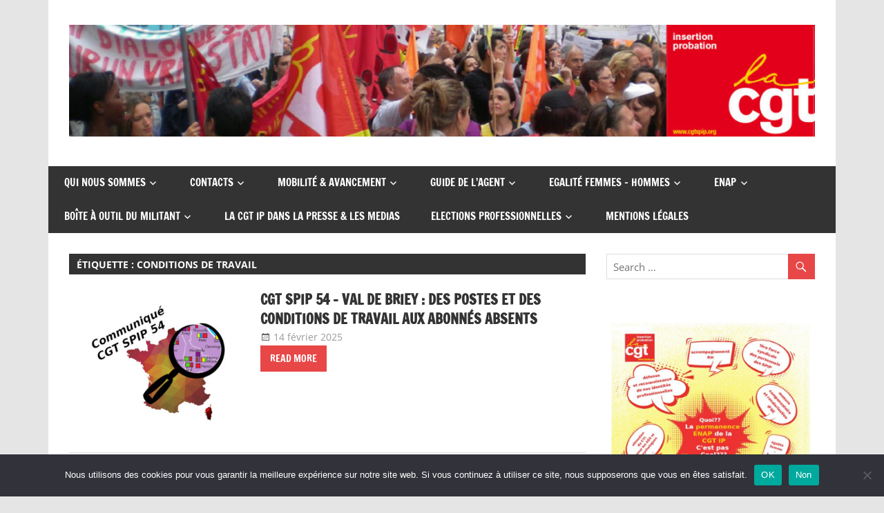

--- FILE ---
content_type: text/html; charset=UTF-8
request_url: http://www.cgtspip.org/tag/conditions-de-travail/
body_size: 18877
content:
<!DOCTYPE html>
<html lang="fr-FR">

<head>
<meta charset="UTF-8">
<meta name="viewport" content="width=device-width, initial-scale=1">
<link rel="profile" href="http://gmpg.org/xfn/11">
<link rel="pingback" href="http://www.cgtspip.org/xmlrpc.php">

<title>conditions de travail &#8211; CGT insertion probation</title>
<meta name='robots' content='max-image-preview:large' />
<link rel='dns-prefetch' href='//stats.wp.com' />
<link rel='dns-prefetch' href='//c0.wp.com' />
<link rel="alternate" type="application/rss+xml" title="CGT insertion probation &raquo; Flux" href="http://www.cgtspip.org/feed/" />
<link rel="alternate" type="application/rss+xml" title="CGT insertion probation &raquo; Flux des commentaires" href="http://www.cgtspip.org/comments/feed/" />
<link rel="alternate" type="application/rss+xml" title="CGT insertion probation &raquo; Flux de l’étiquette conditions de travail" href="http://www.cgtspip.org/tag/conditions-de-travail/feed/" />
<script type="text/javascript">
/* <![CDATA[ */
window._wpemojiSettings = {"baseUrl":"https:\/\/s.w.org\/images\/core\/emoji\/15.0.3\/72x72\/","ext":".png","svgUrl":"https:\/\/s.w.org\/images\/core\/emoji\/15.0.3\/svg\/","svgExt":".svg","source":{"concatemoji":"http:\/\/www.cgtspip.org\/wp-includes\/js\/wp-emoji-release.min.js?ver=0fa5213d88bd13b0b3febbfc9e83b811"}};
/*! This file is auto-generated */
!function(i,n){var o,s,e;function c(e){try{var t={supportTests:e,timestamp:(new Date).valueOf()};sessionStorage.setItem(o,JSON.stringify(t))}catch(e){}}function p(e,t,n){e.clearRect(0,0,e.canvas.width,e.canvas.height),e.fillText(t,0,0);var t=new Uint32Array(e.getImageData(0,0,e.canvas.width,e.canvas.height).data),r=(e.clearRect(0,0,e.canvas.width,e.canvas.height),e.fillText(n,0,0),new Uint32Array(e.getImageData(0,0,e.canvas.width,e.canvas.height).data));return t.every(function(e,t){return e===r[t]})}function u(e,t,n){switch(t){case"flag":return n(e,"\ud83c\udff3\ufe0f\u200d\u26a7\ufe0f","\ud83c\udff3\ufe0f\u200b\u26a7\ufe0f")?!1:!n(e,"\ud83c\uddfa\ud83c\uddf3","\ud83c\uddfa\u200b\ud83c\uddf3")&&!n(e,"\ud83c\udff4\udb40\udc67\udb40\udc62\udb40\udc65\udb40\udc6e\udb40\udc67\udb40\udc7f","\ud83c\udff4\u200b\udb40\udc67\u200b\udb40\udc62\u200b\udb40\udc65\u200b\udb40\udc6e\u200b\udb40\udc67\u200b\udb40\udc7f");case"emoji":return!n(e,"\ud83d\udc26\u200d\u2b1b","\ud83d\udc26\u200b\u2b1b")}return!1}function f(e,t,n){var r="undefined"!=typeof WorkerGlobalScope&&self instanceof WorkerGlobalScope?new OffscreenCanvas(300,150):i.createElement("canvas"),a=r.getContext("2d",{willReadFrequently:!0}),o=(a.textBaseline="top",a.font="600 32px Arial",{});return e.forEach(function(e){o[e]=t(a,e,n)}),o}function t(e){var t=i.createElement("script");t.src=e,t.defer=!0,i.head.appendChild(t)}"undefined"!=typeof Promise&&(o="wpEmojiSettingsSupports",s=["flag","emoji"],n.supports={everything:!0,everythingExceptFlag:!0},e=new Promise(function(e){i.addEventListener("DOMContentLoaded",e,{once:!0})}),new Promise(function(t){var n=function(){try{var e=JSON.parse(sessionStorage.getItem(o));if("object"==typeof e&&"number"==typeof e.timestamp&&(new Date).valueOf()<e.timestamp+604800&&"object"==typeof e.supportTests)return e.supportTests}catch(e){}return null}();if(!n){if("undefined"!=typeof Worker&&"undefined"!=typeof OffscreenCanvas&&"undefined"!=typeof URL&&URL.createObjectURL&&"undefined"!=typeof Blob)try{var e="postMessage("+f.toString()+"("+[JSON.stringify(s),u.toString(),p.toString()].join(",")+"));",r=new Blob([e],{type:"text/javascript"}),a=new Worker(URL.createObjectURL(r),{name:"wpTestEmojiSupports"});return void(a.onmessage=function(e){c(n=e.data),a.terminate(),t(n)})}catch(e){}c(n=f(s,u,p))}t(n)}).then(function(e){for(var t in e)n.supports[t]=e[t],n.supports.everything=n.supports.everything&&n.supports[t],"flag"!==t&&(n.supports.everythingExceptFlag=n.supports.everythingExceptFlag&&n.supports[t]);n.supports.everythingExceptFlag=n.supports.everythingExceptFlag&&!n.supports.flag,n.DOMReady=!1,n.readyCallback=function(){n.DOMReady=!0}}).then(function(){return e}).then(function(){var e;n.supports.everything||(n.readyCallback(),(e=n.source||{}).concatemoji?t(e.concatemoji):e.wpemoji&&e.twemoji&&(t(e.twemoji),t(e.wpemoji)))}))}((window,document),window._wpemojiSettings);
/* ]]> */
</script>
<link rel='stylesheet' id='zeedynamic-custom-fonts-css' href='http://www.cgtspip.org/wp-content/themes/zeedynamic/assets/css/custom-fonts.css?ver=20180413' type='text/css' media='all' />
<style id='wp-emoji-styles-inline-css' type='text/css'>

	img.wp-smiley, img.emoji {
		display: inline !important;
		border: none !important;
		box-shadow: none !important;
		height: 1em !important;
		width: 1em !important;
		margin: 0 0.07em !important;
		vertical-align: -0.1em !important;
		background: none !important;
		padding: 0 !important;
	}
</style>
<link rel='stylesheet' id='mediaelement-css' href='https://c0.wp.com/c/6.6.4/wp-includes/js/mediaelement/mediaelementplayer-legacy.min.css' type='text/css' media='all' />
<link rel='stylesheet' id='wp-mediaelement-css' href='https://c0.wp.com/c/6.6.4/wp-includes/js/mediaelement/wp-mediaelement.min.css' type='text/css' media='all' />
<style id='jetpack-sharing-buttons-style-inline-css' type='text/css'>
.jetpack-sharing-buttons__services-list{display:flex;flex-direction:row;flex-wrap:wrap;gap:0;list-style-type:none;margin:5px;padding:0}.jetpack-sharing-buttons__services-list.has-small-icon-size{font-size:12px}.jetpack-sharing-buttons__services-list.has-normal-icon-size{font-size:16px}.jetpack-sharing-buttons__services-list.has-large-icon-size{font-size:24px}.jetpack-sharing-buttons__services-list.has-huge-icon-size{font-size:36px}@media print{.jetpack-sharing-buttons__services-list{display:none!important}}.editor-styles-wrapper .wp-block-jetpack-sharing-buttons{gap:0;padding-inline-start:0}ul.jetpack-sharing-buttons__services-list.has-background{padding:1.25em 2.375em}
</style>
<style id='classic-theme-styles-inline-css' type='text/css'>
/*! This file is auto-generated */
.wp-block-button__link{color:#fff;background-color:#32373c;border-radius:9999px;box-shadow:none;text-decoration:none;padding:calc(.667em + 2px) calc(1.333em + 2px);font-size:1.125em}.wp-block-file__button{background:#32373c;color:#fff;text-decoration:none}
</style>
<style id='global-styles-inline-css' type='text/css'>
:root{--wp--preset--aspect-ratio--square: 1;--wp--preset--aspect-ratio--4-3: 4/3;--wp--preset--aspect-ratio--3-4: 3/4;--wp--preset--aspect-ratio--3-2: 3/2;--wp--preset--aspect-ratio--2-3: 2/3;--wp--preset--aspect-ratio--16-9: 16/9;--wp--preset--aspect-ratio--9-16: 9/16;--wp--preset--color--black: #333333;--wp--preset--color--cyan-bluish-gray: #abb8c3;--wp--preset--color--white: #ffffff;--wp--preset--color--pale-pink: #f78da7;--wp--preset--color--vivid-red: #cf2e2e;--wp--preset--color--luminous-vivid-orange: #ff6900;--wp--preset--color--luminous-vivid-amber: #fcb900;--wp--preset--color--light-green-cyan: #7bdcb5;--wp--preset--color--vivid-green-cyan: #00d084;--wp--preset--color--pale-cyan-blue: #8ed1fc;--wp--preset--color--vivid-cyan-blue: #0693e3;--wp--preset--color--vivid-purple: #9b51e0;--wp--preset--color--primary: #e84747;--wp--preset--color--light-gray: #f0f0f0;--wp--preset--color--dark-gray: #777777;--wp--preset--gradient--vivid-cyan-blue-to-vivid-purple: linear-gradient(135deg,rgba(6,147,227,1) 0%,rgb(155,81,224) 100%);--wp--preset--gradient--light-green-cyan-to-vivid-green-cyan: linear-gradient(135deg,rgb(122,220,180) 0%,rgb(0,208,130) 100%);--wp--preset--gradient--luminous-vivid-amber-to-luminous-vivid-orange: linear-gradient(135deg,rgba(252,185,0,1) 0%,rgba(255,105,0,1) 100%);--wp--preset--gradient--luminous-vivid-orange-to-vivid-red: linear-gradient(135deg,rgba(255,105,0,1) 0%,rgb(207,46,46) 100%);--wp--preset--gradient--very-light-gray-to-cyan-bluish-gray: linear-gradient(135deg,rgb(238,238,238) 0%,rgb(169,184,195) 100%);--wp--preset--gradient--cool-to-warm-spectrum: linear-gradient(135deg,rgb(74,234,220) 0%,rgb(151,120,209) 20%,rgb(207,42,186) 40%,rgb(238,44,130) 60%,rgb(251,105,98) 80%,rgb(254,248,76) 100%);--wp--preset--gradient--blush-light-purple: linear-gradient(135deg,rgb(255,206,236) 0%,rgb(152,150,240) 100%);--wp--preset--gradient--blush-bordeaux: linear-gradient(135deg,rgb(254,205,165) 0%,rgb(254,45,45) 50%,rgb(107,0,62) 100%);--wp--preset--gradient--luminous-dusk: linear-gradient(135deg,rgb(255,203,112) 0%,rgb(199,81,192) 50%,rgb(65,88,208) 100%);--wp--preset--gradient--pale-ocean: linear-gradient(135deg,rgb(255,245,203) 0%,rgb(182,227,212) 50%,rgb(51,167,181) 100%);--wp--preset--gradient--electric-grass: linear-gradient(135deg,rgb(202,248,128) 0%,rgb(113,206,126) 100%);--wp--preset--gradient--midnight: linear-gradient(135deg,rgb(2,3,129) 0%,rgb(40,116,252) 100%);--wp--preset--font-size--small: 13px;--wp--preset--font-size--medium: 20px;--wp--preset--font-size--large: 36px;--wp--preset--font-size--x-large: 42px;--wp--preset--spacing--20: 0.44rem;--wp--preset--spacing--30: 0.67rem;--wp--preset--spacing--40: 1rem;--wp--preset--spacing--50: 1.5rem;--wp--preset--spacing--60: 2.25rem;--wp--preset--spacing--70: 3.38rem;--wp--preset--spacing--80: 5.06rem;--wp--preset--shadow--natural: 6px 6px 9px rgba(0, 0, 0, 0.2);--wp--preset--shadow--deep: 12px 12px 50px rgba(0, 0, 0, 0.4);--wp--preset--shadow--sharp: 6px 6px 0px rgba(0, 0, 0, 0.2);--wp--preset--shadow--outlined: 6px 6px 0px -3px rgba(255, 255, 255, 1), 6px 6px rgba(0, 0, 0, 1);--wp--preset--shadow--crisp: 6px 6px 0px rgba(0, 0, 0, 1);}:where(.is-layout-flex){gap: 0.5em;}:where(.is-layout-grid){gap: 0.5em;}body .is-layout-flex{display: flex;}.is-layout-flex{flex-wrap: wrap;align-items: center;}.is-layout-flex > :is(*, div){margin: 0;}body .is-layout-grid{display: grid;}.is-layout-grid > :is(*, div){margin: 0;}:where(.wp-block-columns.is-layout-flex){gap: 2em;}:where(.wp-block-columns.is-layout-grid){gap: 2em;}:where(.wp-block-post-template.is-layout-flex){gap: 1.25em;}:where(.wp-block-post-template.is-layout-grid){gap: 1.25em;}.has-black-color{color: var(--wp--preset--color--black) !important;}.has-cyan-bluish-gray-color{color: var(--wp--preset--color--cyan-bluish-gray) !important;}.has-white-color{color: var(--wp--preset--color--white) !important;}.has-pale-pink-color{color: var(--wp--preset--color--pale-pink) !important;}.has-vivid-red-color{color: var(--wp--preset--color--vivid-red) !important;}.has-luminous-vivid-orange-color{color: var(--wp--preset--color--luminous-vivid-orange) !important;}.has-luminous-vivid-amber-color{color: var(--wp--preset--color--luminous-vivid-amber) !important;}.has-light-green-cyan-color{color: var(--wp--preset--color--light-green-cyan) !important;}.has-vivid-green-cyan-color{color: var(--wp--preset--color--vivid-green-cyan) !important;}.has-pale-cyan-blue-color{color: var(--wp--preset--color--pale-cyan-blue) !important;}.has-vivid-cyan-blue-color{color: var(--wp--preset--color--vivid-cyan-blue) !important;}.has-vivid-purple-color{color: var(--wp--preset--color--vivid-purple) !important;}.has-black-background-color{background-color: var(--wp--preset--color--black) !important;}.has-cyan-bluish-gray-background-color{background-color: var(--wp--preset--color--cyan-bluish-gray) !important;}.has-white-background-color{background-color: var(--wp--preset--color--white) !important;}.has-pale-pink-background-color{background-color: var(--wp--preset--color--pale-pink) !important;}.has-vivid-red-background-color{background-color: var(--wp--preset--color--vivid-red) !important;}.has-luminous-vivid-orange-background-color{background-color: var(--wp--preset--color--luminous-vivid-orange) !important;}.has-luminous-vivid-amber-background-color{background-color: var(--wp--preset--color--luminous-vivid-amber) !important;}.has-light-green-cyan-background-color{background-color: var(--wp--preset--color--light-green-cyan) !important;}.has-vivid-green-cyan-background-color{background-color: var(--wp--preset--color--vivid-green-cyan) !important;}.has-pale-cyan-blue-background-color{background-color: var(--wp--preset--color--pale-cyan-blue) !important;}.has-vivid-cyan-blue-background-color{background-color: var(--wp--preset--color--vivid-cyan-blue) !important;}.has-vivid-purple-background-color{background-color: var(--wp--preset--color--vivid-purple) !important;}.has-black-border-color{border-color: var(--wp--preset--color--black) !important;}.has-cyan-bluish-gray-border-color{border-color: var(--wp--preset--color--cyan-bluish-gray) !important;}.has-white-border-color{border-color: var(--wp--preset--color--white) !important;}.has-pale-pink-border-color{border-color: var(--wp--preset--color--pale-pink) !important;}.has-vivid-red-border-color{border-color: var(--wp--preset--color--vivid-red) !important;}.has-luminous-vivid-orange-border-color{border-color: var(--wp--preset--color--luminous-vivid-orange) !important;}.has-luminous-vivid-amber-border-color{border-color: var(--wp--preset--color--luminous-vivid-amber) !important;}.has-light-green-cyan-border-color{border-color: var(--wp--preset--color--light-green-cyan) !important;}.has-vivid-green-cyan-border-color{border-color: var(--wp--preset--color--vivid-green-cyan) !important;}.has-pale-cyan-blue-border-color{border-color: var(--wp--preset--color--pale-cyan-blue) !important;}.has-vivid-cyan-blue-border-color{border-color: var(--wp--preset--color--vivid-cyan-blue) !important;}.has-vivid-purple-border-color{border-color: var(--wp--preset--color--vivid-purple) !important;}.has-vivid-cyan-blue-to-vivid-purple-gradient-background{background: var(--wp--preset--gradient--vivid-cyan-blue-to-vivid-purple) !important;}.has-light-green-cyan-to-vivid-green-cyan-gradient-background{background: var(--wp--preset--gradient--light-green-cyan-to-vivid-green-cyan) !important;}.has-luminous-vivid-amber-to-luminous-vivid-orange-gradient-background{background: var(--wp--preset--gradient--luminous-vivid-amber-to-luminous-vivid-orange) !important;}.has-luminous-vivid-orange-to-vivid-red-gradient-background{background: var(--wp--preset--gradient--luminous-vivid-orange-to-vivid-red) !important;}.has-very-light-gray-to-cyan-bluish-gray-gradient-background{background: var(--wp--preset--gradient--very-light-gray-to-cyan-bluish-gray) !important;}.has-cool-to-warm-spectrum-gradient-background{background: var(--wp--preset--gradient--cool-to-warm-spectrum) !important;}.has-blush-light-purple-gradient-background{background: var(--wp--preset--gradient--blush-light-purple) !important;}.has-blush-bordeaux-gradient-background{background: var(--wp--preset--gradient--blush-bordeaux) !important;}.has-luminous-dusk-gradient-background{background: var(--wp--preset--gradient--luminous-dusk) !important;}.has-pale-ocean-gradient-background{background: var(--wp--preset--gradient--pale-ocean) !important;}.has-electric-grass-gradient-background{background: var(--wp--preset--gradient--electric-grass) !important;}.has-midnight-gradient-background{background: var(--wp--preset--gradient--midnight) !important;}.has-small-font-size{font-size: var(--wp--preset--font-size--small) !important;}.has-medium-font-size{font-size: var(--wp--preset--font-size--medium) !important;}.has-large-font-size{font-size: var(--wp--preset--font-size--large) !important;}.has-x-large-font-size{font-size: var(--wp--preset--font-size--x-large) !important;}
:where(.wp-block-post-template.is-layout-flex){gap: 1.25em;}:where(.wp-block-post-template.is-layout-grid){gap: 1.25em;}
:where(.wp-block-columns.is-layout-flex){gap: 2em;}:where(.wp-block-columns.is-layout-grid){gap: 2em;}
:root :where(.wp-block-pullquote){font-size: 1.5em;line-height: 1.6;}
</style>
<link rel='stylesheet' id='cookie-notice-front-css' href='http://www.cgtspip.org/wp-content/plugins/cookie-notice/css/front.min.css?ver=2.4.18' type='text/css' media='all' />
<link rel='stylesheet' id='wpcdt-public-css-css' href='http://www.cgtspip.org/wp-content/plugins/countdown-timer-ultimate/assets/css/wpcdt-public.css?ver=2.6.6' type='text/css' media='all' />
<link rel='stylesheet' id='wpm-zeedynamic-style-css' href='http://www.cgtspip.org/wp-content/themes/zeedynamic/style.css?ver=0fa5213d88bd13b0b3febbfc9e83b811' type='text/css' media='all' />
<link rel='stylesheet' id='zeedynamic-stylesheet-css' href='http://www.cgtspip.org/wp-content/themes/zeedynamic-1559571119-via-wpmarmite/style.css?ver=1.0' type='text/css' media='all' />
<style id='zeedynamic-stylesheet-inline-css' type='text/css'>
.site-title, .site-description { position: absolute; clip: rect(1px, 1px, 1px, 1px); width: 1px; height: 1px; overflow: hidden; }
</style>
<link rel='stylesheet' id='genericons-css' href='https://c0.wp.com/p/jetpack/13.7.1/_inc/genericons/genericons/genericons.css' type='text/css' media='all' />
<link rel='stylesheet' id='zeedynamic-slider-css' href='http://www.cgtspip.org/wp-content/themes/zeedynamic/assets/css/flexslider.css?ver=20170421' type='text/css' media='all' />
<link rel='stylesheet' id='ekit-widget-styles-css' href='http://www.cgtspip.org/wp-content/plugins/elementskit-lite/widgets/init/assets/css/widget-styles.css?ver=3.5.6' type='text/css' media='all' />
<link rel='stylesheet' id='ekit-responsive-css' href='http://www.cgtspip.org/wp-content/plugins/elementskit-lite/widgets/init/assets/css/responsive.css?ver=3.5.6' type='text/css' media='all' />
<link rel='stylesheet' id='jetpack_css-css' href='https://c0.wp.com/p/jetpack/13.7.1/css/jetpack.css' type='text/css' media='all' />
<!--[if lt IE 9]>
<script type="text/javascript" src="http://www.cgtspip.org/wp-content/themes/zeedynamic/assets/js/html5shiv.min.js?ver=3.7.3" id="html5shiv-js"></script>
<![endif]-->
<script type="text/javascript" src="https://c0.wp.com/c/6.6.4/wp-includes/js/jquery/jquery.min.js" id="jquery-core-js"></script>
<script type="text/javascript" src="https://c0.wp.com/c/6.6.4/wp-includes/js/jquery/jquery-migrate.min.js" id="jquery-migrate-js"></script>
<script type="text/javascript" id="zeedynamic-jquery-navigation-js-extra">
/* <![CDATA[ */
var zeedynamic_menu_title = {"text":"Menu"};
/* ]]> */
</script>
<script type="text/javascript" src="http://www.cgtspip.org/wp-content/themes/zeedynamic/assets/js/navigation.js?ver=20210324" id="zeedynamic-jquery-navigation-js"></script>
<script type="text/javascript" src="http://www.cgtspip.org/wp-content/themes/zeedynamic/assets/js/jquery.flexslider-min.js?ver=2.6.0" id="jquery-flexslider-js"></script>
<script type="text/javascript" id="zeedynamic-slider-js-extra">
/* <![CDATA[ */
var zeedynamic_slider_params = {"animation":"slide","speed":"7000"};
/* ]]> */
</script>
<script type="text/javascript" src="http://www.cgtspip.org/wp-content/themes/zeedynamic/assets/js/slider.js?ver=20170421" id="zeedynamic-slider-js"></script>
<link rel="https://api.w.org/" href="http://www.cgtspip.org/wp-json/" /><link rel="alternate" title="JSON" type="application/json" href="http://www.cgtspip.org/wp-json/wp/v2/tags/44" /><link rel="EditURI" type="application/rsd+xml" title="RSD" href="http://www.cgtspip.org/xmlrpc.php?rsd" />

	<style>img#wpstats{display:none}</style>
		<meta name="generator" content="Elementor 3.23.4; features: additional_custom_breakpoints, e_lazyload; settings: css_print_method-external, google_font-enabled, font_display-auto">
			<style>
				.e-con.e-parent:nth-of-type(n+4):not(.e-lazyloaded):not(.e-no-lazyload),
				.e-con.e-parent:nth-of-type(n+4):not(.e-lazyloaded):not(.e-no-lazyload) * {
					background-image: none !important;
				}
				@media screen and (max-height: 1024px) {
					.e-con.e-parent:nth-of-type(n+3):not(.e-lazyloaded):not(.e-no-lazyload),
					.e-con.e-parent:nth-of-type(n+3):not(.e-lazyloaded):not(.e-no-lazyload) * {
						background-image: none !important;
					}
				}
				@media screen and (max-height: 640px) {
					.e-con.e-parent:nth-of-type(n+2):not(.e-lazyloaded):not(.e-no-lazyload),
					.e-con.e-parent:nth-of-type(n+2):not(.e-lazyloaded):not(.e-no-lazyload) * {
						background-image: none !important;
					}
				}
			</style>
			
<!-- Jetpack Open Graph Tags -->
<meta property="og:type" content="website" />
<meta property="og:title" content="conditions de travail &#8211; CGT insertion probation" />
<meta property="og:url" content="http://www.cgtspip.org/tag/conditions-de-travail/" />
<meta property="og:site_name" content="CGT insertion probation" />
<meta property="og:image" content="https://s0.wp.com/i/blank.jpg" />
<meta property="og:image:alt" content="" />
<meta property="og:locale" content="fr_FR" />

<!-- End Jetpack Open Graph Tags -->
		<style type="text/css" id="wp-custom-css">
			.site-info { display: none; }		</style>
		</head>

<body class="archive tag tag-conditions-de-travail tag-44 wp-custom-logo wp-embed-responsive cookies-not-set author-hidden categories-hidden elementor-default elementor-kit-13953">

	<div id="page" class="hfeed site">

		<a class="skip-link screen-reader-text" href="#content">Skip to content</a>

		
		<header id="masthead" class="site-header clearfix" role="banner">

			<div class="header-main container clearfix">

				<div id="logo" class="site-branding clearfix">

					<a href="http://www.cgtspip.org/" class="custom-logo-link" rel="home"><img fetchpriority="high" width="1230" height="184" src="http://www.cgtspip.org/wp-content/uploads/2019/02/cropped-copy-banniere-cgtspip-2-e1551083669869.jpg" class="custom-logo" alt="CGT insertion probation" decoding="async" srcset="http://www.cgtspip.org/wp-content/uploads/2019/02/cropped-copy-banniere-cgtspip-2-e1551083669869.jpg 1230w, http://www.cgtspip.org/wp-content/uploads/2019/02/cropped-copy-banniere-cgtspip-2-e1551083669869-300x45.jpg 300w, http://www.cgtspip.org/wp-content/uploads/2019/02/cropped-copy-banniere-cgtspip-2-e1551083669869-768x115.jpg 768w, http://www.cgtspip.org/wp-content/uploads/2019/02/cropped-copy-banniere-cgtspip-2-e1551083669869-1024x153.jpg 1024w" sizes="(max-width: 1230px) 100vw, 1230px" /></a>					
			<p class="site-title"><a href="http://www.cgtspip.org/" rel="home">CGT insertion probation</a></p>

							
			<p class="site-description">Union de syndicats CGT insertion probation</p>

		
				</div><!-- .site-branding -->

				<div class="header-widgets clearfix">

					<aside id="block-35" class="header-widget widget_block"></aside>
				</div><!-- .header-widgets -->


			</div><!-- .header-main -->

			<div id="main-navigation-wrap" class="primary-navigation-wrap">

				<nav id="main-navigation" class="primary-navigation navigation clearfix" role="navigation">
					<ul id="menu-barre-de-menu" class="main-navigation-menu"><li id="menu-item-15909" class="menu-item menu-item-type-custom menu-item-object-custom menu-item-has-children menu-item-15909"><a href="#">Qui nous sommes</a>
<ul class="sub-menu">
	<li id="menu-item-9" class="menu-item menu-item-type-post_type menu-item-object-page menu-item-home menu-item-9"><a href="http://www.cgtspip.org/page-daccueil/">ACCUEIL</a></li>
	<li id="menu-item-7601" class="menu-item menu-item-type-post_type menu-item-object-page menu-item-7601"><a href="http://www.cgtspip.org/se-syndiquer/">SE SYNDIQUER</a></li>
	<li id="menu-item-15919" class="menu-item menu-item-type-custom menu-item-object-custom menu-item-has-children menu-item-15919"><a href="#">NOS LUTTES ET MOBILISATIONS</a>
	<ul class="sub-menu">
		<li id="menu-item-30263" class="menu-item menu-item-type-post_type menu-item-object-page menu-item-30263"><a href="http://www.cgtspip.org/mobilisation-2025/">MOBILISATION 2025</a></li>
		<li id="menu-item-13500" class="menu-item menu-item-type-post_type menu-item-object-page menu-item-13500"><a href="http://www.cgtspip.org/les-mobilisations-en-image-photos-et-articles-de-2019-2018-et-2016/">Les mobilisations en images : photos et articles de 2019, 2018 et 2016!</a></li>
		<li id="menu-item-8362" class="menu-item menu-item-type-post_type menu-item-object-page menu-item-8362"><a href="http://www.cgtspip.org/liberte-expression-soutien-mylene-palisse-nous-exigeons-larret-immediat-des-poursuites-disciplinaires/">LIBERTE EXPRESSION</a></li>
		<li id="menu-item-19005" class="menu-item menu-item-type-post_type menu-item-object-page menu-item-19005"><a href="http://www.cgtspip.org/organigrammes-en-spip/">ORGANIGRAMMES EN SPIP</a></li>
		<li id="menu-item-3754" class="menu-item menu-item-type-post_type menu-item-object-page menu-item-3754"><a href="http://www.cgtspip.org/galerie-medias/">PHOTOS/VIDEOS MOBILISATIONS</a></li>
	</ul>
</li>
</ul>
</li>
<li id="menu-item-15437" class="menu-item menu-item-type-custom menu-item-object-custom menu-item-has-children menu-item-15437"><a href="#">CONTACTS</a>
<ul class="sub-menu">
	<li id="menu-item-9834" class="menu-item menu-item-type-post_type menu-item-object-page menu-item-9834"><a href="http://www.cgtspip.org/contacts/">CONTACTS NATIONAUX</a></li>
	<li id="menu-item-460" class="menu-item menu-item-type-post_type menu-item-object-page menu-item-460"><a href="http://www.cgtspip.org/les-syndicats-locaux/">LES SYNDICATS LOCAUX</a></li>
	<li id="menu-item-16187" class="menu-item menu-item-type-post_type menu-item-object-page menu-item-16187"><a href="http://www.cgtspip.org/contacts-enap/">CONTACTS ENAP</a></li>
	<li id="menu-item-9842" class="menu-item menu-item-type-post_type menu-item-object-page menu-item-9842"><a href="http://www.cgtspip.org/contacts-cap/">CONTACTS élus CAP</a></li>
</ul>
</li>
<li id="menu-item-15438" class="menu-item menu-item-type-custom menu-item-object-custom menu-item-has-children menu-item-15438"><a href="#">Mobilité &#038; Avancement</a>
<ul class="sub-menu">
	<li id="menu-item-34077" class="menu-item menu-item-type-post_type menu-item-object-page menu-item-has-children menu-item-34077"><a href="http://www.cgtspip.org/mobilite-2026-notes-annexes-et-resultats/">MOBILITE 2026 – NOTES ANNEXES ET RESULTATS</a>
	<ul class="sub-menu">
		<li id="menu-item-34504" class="menu-item menu-item-type-post_type menu-item-object-page menu-item-34504"><a href="http://www.cgtspip.org/1er-appel-a-candidatures-restreint-mobilite-dpip-2026/">1er appel à candidatures restreint mobilité DPIP 2026</a></li>
		<li id="menu-item-34084" class="menu-item menu-item-type-post_type menu-item-object-page menu-item-34084"><a href="http://www.cgtspip.org/mobilite-dpip-1e-campagne-2026/">Mobilité DPIP – 1è campagne 2026</a></li>
	</ul>
</li>
	<li id="menu-item-34189" class="menu-item menu-item-type-post_type menu-item-object-page menu-item-34189"><a href="http://www.cgtspip.org/avancement-dpip-2026/">Avancement DPIP 2026</a></li>
	<li id="menu-item-28098" class="menu-item menu-item-type-post_type menu-item-object-page menu-item-has-children menu-item-28098"><a href="http://www.cgtspip.org/mobilite-2025/">Mobilité 2025 – NOTES, ANNEXES ET RESULTATS</a>
	<ul class="sub-menu">
		<li id="menu-item-30084" class="menu-item menu-item-type-post_type menu-item-object-page menu-item-30084"><a href="http://www.cgtspip.org/mobilite-cpip-2025-note-liste-des-postes-et-annexes/">Mobilité CPIP 2025 : note, liste des postes et annexes</a></li>
		<li id="menu-item-28101" class="menu-item menu-item-type-post_type menu-item-object-page menu-item-28101"><a href="http://www.cgtspip.org/mobilite-dpip-1ere-campagne-2025/">Mobilité DPIP : 1ère campagne 2025</a></li>
	</ul>
</li>
	<li id="menu-item-24861" class="menu-item menu-item-type-post_type menu-item-object-page menu-item-has-children menu-item-24861"><a href="http://www.cgtspip.org/mobilite-dpip/">Mobilité 2024 : notes, annexes et résultats</a>
	<ul class="sub-menu">
		<li id="menu-item-25951" class="menu-item menu-item-type-post_type menu-item-object-page menu-item-25951"><a href="http://www.cgtspip.org/mobilite-cpip-2024-note-liste-des-postes-et-annexes/">Mobilité CPIP 2024 : note, liste des postes et annexes</a></li>
		<li id="menu-item-26177" class="menu-item menu-item-type-post_type menu-item-object-page menu-item-26177"><a href="http://www.cgtspip.org/?page_id=26162">Seconde Mobilité DPIP 2024 : Note, liste des postes et annexes</a></li>
		<li id="menu-item-24862" class="menu-item menu-item-type-post_type menu-item-object-page menu-item-24862"><a href="http://www.cgtspip.org/?page_id=24853">Première Mobilité DPIP 2024 : note, listes des postes, fiches de postes, résultats …</a></li>
	</ul>
</li>
	<li id="menu-item-23013" class="menu-item menu-item-type-post_type menu-item-object-page menu-item-has-children menu-item-23013"><a href="http://www.cgtspip.org/?page_id=23000">Mobilité 2023 : notes, annexes et résultats</a>
	<ul class="sub-menu">
		<li id="menu-item-23012" class="menu-item menu-item-type-post_type menu-item-object-page menu-item-23012"><a href="http://www.cgtspip.org/mobilite-cpip-2023-note-liste-des-postes-et-annexes/">Mobilité CPIP 2023 : note, liste des postes et annexes</a></li>
		<li id="menu-item-23258" class="menu-item menu-item-type-post_type menu-item-object-page menu-item-23258"><a href="http://www.cgtspip.org/mobilite-dpip-2023-note-liste-des-postes-et-annexes/">Mobilité DPIP 2023 : note, liste des postes, annexes et résultats</a></li>
		<li id="menu-item-23743" class="menu-item menu-item-type-post_type menu-item-object-page menu-item-23743"><a href="http://www.cgtspip.org/?page_id=23736">Mobilité des adjoint.es administratives 2023 – Résultats</a></li>
	</ul>
</li>
	<li id="menu-item-22848" class="menu-item menu-item-type-post_type menu-item-object-page menu-item-has-children menu-item-22848"><a href="http://www.cgtspip.org/?page_id=22846">CALENDRIERS MOBILITE, AVANCEMENT, PROMOTION, STAGIAIRISATION/TITULARISATION</a>
	<ul class="sub-menu">
		<li id="menu-item-16684" class="menu-item menu-item-type-post_type menu-item-object-page menu-item-16684"><a href="http://www.cgtspip.org/calendrier-cpip-mobilite-2022-avancement-2022-2023-cap-stagiairisation-titularisation/">CALENDRIER MOBILITE CPIP 2024, AVANCEMENT CPIP 2025 et CAP Titularisation/stagiairisation CPIP 27, CPIP 28 et Externes Sur Titre 3</a></li>
		<li id="menu-item-22845" class="menu-item menu-item-type-post_type menu-item-object-page menu-item-22845"><a href="http://www.cgtspip.org/?page_id=22837">Calendrier des campagnes de mobilité, d’avancement et de promotion pour les corps communs (attaché.es, secrétaires administratif.ves, adjoint.es administratif.ves, assistant.es de service social et psychologues)</a></li>
	</ul>
</li>
	<li id="menu-item-14021" class="menu-item menu-item-type-post_type menu-item-object-page menu-item-14021"><a href="http://www.cgtspip.org/avancement-cpip-2020-comment-ca-marche/">Avancement CPIP 2020 : comment ca marche?</a></li>
	<li id="menu-item-26303" class="menu-item menu-item-type-post_type menu-item-object-page menu-item-has-children menu-item-26303"><a href="http://www.cgtspip.org/?page_id=26301">Guide mobilité</a>
	<ul class="sub-menu">
		<li id="menu-item-9817" class="menu-item menu-item-type-post_type menu-item-object-page menu-item-9817"><a href="http://www.cgtspip.org/guide-cgt-mobilite-cpip/">Guide CGT Mobilité CPIP</a></li>
		<li id="menu-item-26306" class="menu-item menu-item-type-post_type menu-item-object-page menu-item-26306"><a href="http://www.cgtspip.org/?page_id=26304">Guide mobilité DPIP</a></li>
	</ul>
</li>
	<li id="menu-item-10109" class="menu-item menu-item-type-post_type menu-item-object-page menu-item-10109"><a href="http://www.cgtspip.org/le-guide-cgt-de-la-demande-dexplication-a-la-procedure-disciplinaire/">Le guide CGT de la demande d’explication à la procédure disciplinaire</a></li>
</ul>
</li>
<li id="menu-item-15524" class="menu-item menu-item-type-custom menu-item-object-custom menu-item-has-children menu-item-15524"><a href="#">Guide de l&rsquo;agent</a>
<ul class="sub-menu">
	<li id="menu-item-9975" class="menu-item menu-item-type-post_type menu-item-object-page menu-item-has-children menu-item-9975"><a href="http://www.cgtspip.org/remuneration-des-personnels-en-spip/">Rémunération des personnels en SPIP</a>
	<ul class="sub-menu">
		<li id="menu-item-10098" class="menu-item menu-item-type-post_type menu-item-object-page menu-item-10098"><a href="http://www.cgtspip.org/calendrier-des-payes/">Calendrier des payes</a></li>
		<li id="menu-item-17923" class="menu-item menu-item-type-post_type menu-item-object-page menu-item-17923"><a href="http://www.cgtspip.org/savoir-lire-sa-fiche-de-paye/">SAVOIR LIRE SA FICHE DE PAYE</a></li>
		<li id="menu-item-9999" class="menu-item menu-item-type-post_type menu-item-object-page menu-item-9999"><a href="http://www.cgtspip.org/adjoints-administratifs/">Adjoints Administratifs</a></li>
		<li id="menu-item-10089" class="menu-item menu-item-type-post_type menu-item-object-page menu-item-10089"><a href="http://www.cgtspip.org/agents-pse/">Agents en charge de la surveillance électronique</a></li>
		<li id="menu-item-9997" class="menu-item menu-item-type-post_type menu-item-object-page menu-item-9997"><a href="http://www.cgtspip.org/ass/">Assistants de service social</a></li>
		<li id="menu-item-15113" class="menu-item menu-item-type-post_type menu-item-object-page menu-item-15113"><a href="http://www.cgtspip.org/attaches-dadministration/">Attachés d’administration</a></li>
		<li id="menu-item-9812" class="menu-item menu-item-type-post_type menu-item-object-page menu-item-9812"><a href="http://www.cgtspip.org/remunerations-cpip-2019/">CPIP</a></li>
		<li id="menu-item-10000" class="menu-item menu-item-type-post_type menu-item-object-page menu-item-10000"><a href="http://www.cgtspip.org/dpip/">DPIP</a></li>
		<li id="menu-item-24487" class="menu-item menu-item-type-post_type menu-item-object-page menu-item-24487"><a href="http://www.cgtspip.org/psychologues/">Psychologues</a></li>
		<li id="menu-item-9998" class="menu-item menu-item-type-post_type menu-item-object-page menu-item-9998"><a href="http://www.cgtspip.org/secretaires-administratifs/">Secrétaires Administratifs</a></li>
	</ul>
</li>
	<li id="menu-item-16027" class="menu-item menu-item-type-post_type menu-item-object-page menu-item-16027"><a href="http://www.cgtspip.org/teletravail/">TELETRAVAIL</a></li>
	<li id="menu-item-16256" class="menu-item menu-item-type-post_type menu-item-object-page menu-item-16256"><a href="http://www.cgtspip.org/reforme-statutaire-reclassement-au-1er-janvier-2021/">Réforme statutaire &#038; reclassement au 1er janvier 2021</a></li>
	<li id="menu-item-21264" class="menu-item menu-item-type-post_type menu-item-object-page menu-item-21264"><a href="http://www.cgtspip.org/revendicatif-concernant-le-corps-des-dpip-2022/">Revendicatif concernant le corps des DPIP – 2022</a></li>
	<li id="menu-item-22323" class="menu-item menu-item-type-post_type menu-item-object-page menu-item-22323"><a href="http://www.cgtspip.org/revendicatif-personnels-administratifs-2022/">Revendicatif Personnels Administratifs – 2022</a></li>
	<li id="menu-item-33347" class="menu-item menu-item-type-post_type menu-item-object-page menu-item-33347"><a href="http://www.cgtspip.org/le-droit-dalerte-fiche-technique-de-la-cgt-ip/">Le droit d’alerte : fiche technique de la CGT IP</a></li>
	<li id="menu-item-24224" class="menu-item menu-item-type-post_type menu-item-object-page menu-item-has-children menu-item-24224"><a href="http://www.cgtspip.org/le-droit-de-retrait-2/">Le droit de retrait</a>
	<ul class="sub-menu">
		<li id="menu-item-24225" class="menu-item menu-item-type-post_type menu-item-object-page menu-item-24225"><a href="http://www.cgtspip.org/le-droit-de-retrait/">Le Droit de retrait : explication</a></li>
	</ul>
</li>
	<li id="menu-item-10149" class="menu-item menu-item-type-post_type menu-item-object-page menu-item-10149"><a href="http://www.cgtspip.org/le-dossier-individuel-de-lagent-le-memo/">Le dossier individuel de l’agent : le mémo</a></li>
	<li id="menu-item-14213" class="menu-item menu-item-type-post_type menu-item-object-page menu-item-14213"><a href="http://www.cgtspip.org/les-ecrits-de-la-cgt/">Les écrits de la CGT</a></li>
	<li id="menu-item-14703" class="menu-item menu-item-type-post_type menu-item-object-page menu-item-14703"><a href="http://www.cgtspip.org/courriers-type-recours-rtt-et-conges-annuels/">COURRIERS TYPE – RECOURS RTT ET CONGES ANNUELS</a></li>
	<li id="menu-item-14196" class="menu-item menu-item-type-post_type menu-item-object-page menu-item-14196"><a href="http://www.cgtspip.org/modele-crp-conditions-sanitaires-d-entretien-non-reunies/">Modèle CRP  – Conditions sanitaires d ‘entretien non réunies</a></li>
	<li id="menu-item-14364" class="menu-item menu-item-type-post_type menu-item-object-page menu-item-14364"><a href="http://www.cgtspip.org/ordonnance-penale-du-25-mars-2020/">Ordonnance pénale du 25 mars 2020 et CIRCULAIRE du 27 MARS</a></li>
	<li id="menu-item-9968" class="menu-item menu-item-type-post_type menu-item-object-page menu-item-9968"><a href="http://www.cgtspip.org/action-sociale-le-guide-de-la-cgt/">Action sociale : le guide de la CGT</a></li>
</ul>
</li>
<li id="menu-item-20959" class="menu-item menu-item-type-taxonomy menu-item-object-category menu-item-has-children menu-item-20959"><a href="http://www.cgtspip.org/category/egalite-femmes-hommes/">Egalité femmes &#8211; hommes</a>
<ul class="sub-menu">
	<li id="menu-item-34559" class="menu-item menu-item-type-post_type menu-item-object-page menu-item-has-children menu-item-34559"><a href="http://www.cgtspip.org/egalite-professionnelle-entre-les-femmes-et-les-hommes/">Égalité professionnelle entre les femmes et les hommes</a>
	<ul class="sub-menu">
		<li id="menu-item-20961" class="menu-item menu-item-type-taxonomy menu-item-object-category menu-item-20961"><a href="http://www.cgtspip.org/category/egalite-femmes-hommes/egalite-professionnelle-entre-les-femmes-et-les-hommes-nos-communiques/">Egalité professionnelle entre les femmes et les hommes, nos communiqués</a></li>
		<li id="menu-item-34556" class="menu-item menu-item-type-post_type menu-item-object-page menu-item-34556"><a href="http://www.cgtspip.org/accord-egalite-professionnelle-femme-homme-au-ministere-de-la-justice/">Accord égalité professionnelle femme-homme au ministère de la justice</a></li>
	</ul>
</li>
	<li id="menu-item-20960" class="menu-item menu-item-type-taxonomy menu-item-object-category menu-item-20960"><a href="http://www.cgtspip.org/category/egalite-femmes-hommes/egalite-au-sein-de-la-societe/">Egalité au sein de la société</a></li>
	<li id="menu-item-21014" class="menu-item menu-item-type-taxonomy menu-item-object-category menu-item-21014"><a href="http://www.cgtspip.org/category/egalite-femmes-hommes/violences-sexistes-et-sexuelles/">Lutte contre les violences sexistes et sexuelles</a></li>
	<li id="menu-item-20963" class="menu-item menu-item-type-taxonomy menu-item-object-category menu-item-has-children menu-item-20963"><a href="http://www.cgtspip.org/category/egalite-femmes-hommes/contacts-utiles-outils-et-fiches-pratiques-en-cas-de-violences-ou-discriminations/">Contacts utiles // outils et fiches pratiques</a>
	<ul class="sub-menu">
		<li id="menu-item-33346" class="menu-item menu-item-type-post_type menu-item-object-page menu-item-33346"><a href="http://www.cgtspip.org/le-droit-dalerte-fiche-technique-de-la-cgt-ip/">Le droit d’alerte : fiche technique de la CGT IP</a></li>
	</ul>
</li>
</ul>
</li>
<li id="menu-item-18222" class="menu-item menu-item-type-custom menu-item-object-custom menu-item-has-children menu-item-18222"><a href="#">ENAP</a>
<ul class="sub-menu">
	<li id="menu-item-21621" class="menu-item menu-item-type-post_type menu-item-object-page menu-item-21621"><a href="http://www.cgtspip.org/evenement-soiree-soiree-debat-le-8-avril-2025/">Evènement!</a></li>
	<li id="menu-item-16580" class="menu-item menu-item-type-post_type menu-item-object-page menu-item-16580"><a href="http://www.cgtspip.org/nous-trouver-nous-contacter/">NOUS TROUVER &#038; NOUS CONTACTER</a></li>
	<li id="menu-item-16587" class="menu-item menu-item-type-post_type menu-item-object-page menu-item-16587"><a href="http://www.cgtspip.org/formation/">FORMATION</a></li>
	<li id="menu-item-16570" class="menu-item menu-item-type-post_type menu-item-object-page menu-item-16570"><a href="http://www.cgtspip.org/enap-communiques/">ENAP – Communiques</a></li>
</ul>
</li>
<li id="menu-item-15525" class="menu-item menu-item-type-custom menu-item-object-custom menu-item-has-children menu-item-15525"><a href="#">Boîte à outil du militant</a>
<ul class="sub-menu">
	<li id="menu-item-18515" class="menu-item menu-item-type-post_type menu-item-object-page menu-item-18515"><a href="http://www.cgtspip.org/qui-nous-sommes/statuts-confederaux-charte-egalite-pro-confederale-et-charte-de-lelu-e-et-mandate-e-cgt/">STATUTS CONFÉDÉRAUX, CHARTE ÉGALITÉ PRO CONFÉDÉRALE ET CHARTE DE L’ÉLU.E ET MANDATÉ.E CGT</a></li>
	<li id="menu-item-34452" class="menu-item menu-item-type-post_type menu-item-object-page menu-item-has-children menu-item-34452"><a href="http://www.cgtspip.org/cgt-etat/">CGT ETAT</a>
	<ul class="sub-menu">
		<li id="menu-item-34455" class="menu-item menu-item-type-post_type menu-item-object-page menu-item-34455"><a href="http://www.cgtspip.org/congres-2025-c-r-amendements-docs/">Congrès 2025 : C-R, Amendements, Docs</a></li>
	</ul>
</li>
	<li id="menu-item-29115" class="menu-item menu-item-type-post_type menu-item-object-page menu-item-29115"><a href="http://www.cgtspip.org/groupe-de-travail-congres-direction-autonome/">GROUPE DE TRAVAIL CONGRES DIRECTION AUTONOME</a></li>
	<li id="menu-item-16137" class="menu-item menu-item-type-post_type menu-item-object-page menu-item-16137"><a href="http://www.cgtspip.org/guide-militant/">GUIDE MILITANT</a></li>
	<li id="menu-item-18373" class="menu-item menu-item-type-post_type menu-item-object-page menu-item-has-children menu-item-18373"><a href="http://www.cgtspip.org/les-congres/">LES CONGRES</a>
	<ul class="sub-menu">
		<li id="menu-item-26814" class="menu-item menu-item-type-post_type menu-item-object-page menu-item-26814"><a href="http://www.cgtspip.org/congres-national-2024-port-vendres-statuts-orientations-motions/">Congrès National 2024 – Port-Vendres : Statuts / Orientations / motions</a></li>
		<li id="menu-item-18366" class="menu-item menu-item-type-post_type menu-item-object-page menu-item-18366"><a href="http://www.cgtspip.org/nos-orientations/congres-2021/">Congrès National 2021 : Statuts / Orientations / Rapports d&rsquo;activité</a></li>
		<li id="menu-item-18374" class="menu-item menu-item-type-post_type menu-item-object-page menu-item-18374"><a href="http://www.cgtspip.org/congres-national-de-la-cgt-insertion-probation-compte-rendu-et-statuts-acces-adherents/">Congrès National 2018 : Compte rendu / Statuts / Orientations</a></li>
	</ul>
</li>
	<li id="menu-item-16234" class="menu-item menu-item-type-post_type menu-item-object-page menu-item-has-children menu-item-16234"><a href="http://www.cgtspip.org/mes-droits/">MES DROITS</a>
	<ul class="sub-menu">
		<li id="menu-item-16235" class="menu-item menu-item-type-post_type menu-item-object-page menu-item-16235"><a href="http://www.cgtspip.org/mes-droits-infos-avancement/">mes droits : INFOS AVANCEMENT</a></li>
		<li id="menu-item-16488" class="menu-item menu-item-type-post_type menu-item-object-page menu-item-16488"><a href="http://www.cgtspip.org/mes-droits-infos-sur-la-rupture-conventionnelle/">Mes droits : infos sur la rupture conventionnelle</a></li>
		<li id="menu-item-16501" class="menu-item menu-item-type-post_type menu-item-object-page menu-item-16501"><a href="http://www.cgtspip.org/mes-droits-levaluation-notation/">MES DROITS  : l’EVALUATION – NOTATION</a></li>
	</ul>
</li>
	<li id="menu-item-21369" class="menu-item menu-item-type-post_type menu-item-object-page menu-item-21369"><a href="http://www.cgtspip.org/kit-hmi-2022/">KIT HMI 2022</a></li>
	<li id="menu-item-9337" class="menu-item menu-item-type-post_type menu-item-object-page menu-item-9337"><a href="http://www.cgtspip.org/kit-hmi-2018/">KIT HMI 2018</a></li>
	<li id="menu-item-16271" class="menu-item menu-item-type-post_type menu-item-object-post menu-item-16271"><a href="http://www.cgtspip.org/les-risques-psychosociaux-rps-pour-les-nuls-un-guide-cgt-insertion-probation/">LES RISQUES PSYCHOSOCIAUX (RPS) POUR LES NULS UN GUIDE CGT INSERTION PROBATION</a></li>
	<li id="menu-item-17071" class="menu-item menu-item-type-post_type menu-item-object-page menu-item-17071"><a href="http://www.cgtspip.org/rapport-du-cese-sur-la-reinsertion-2019/">RAPPORT DU CESE SUR LA REINSERTION DES DETENU.ES (2019)</a></li>
</ul>
</li>
<li id="menu-item-19261" class="menu-item menu-item-type-post_type menu-item-object-page menu-item-19261"><a href="http://www.cgtspip.org/la-cgt-ip-dans-la-presse-les-medias/">LA CGT IP DANS LA PRESSE &#038; LES MEDIAS</a></li>
<li id="menu-item-26779" class="menu-item menu-item-type-post_type menu-item-object-page menu-item-has-children menu-item-26779"><a href="http://www.cgtspip.org/?page_id=26777">ELECTIONS PROFESSIONNELLES</a>
<ul class="sub-menu">
	<li id="menu-item-22322" class="menu-item menu-item-type-post_type menu-item-object-page menu-item-has-children menu-item-22322"><a href="http://www.cgtspip.org/resultats-des-elections-professionnelles-2022/">Résultats des élections professionnelles 2022</a>
	<ul class="sub-menu">
		<li id="menu-item-21740" class="menu-item menu-item-type-post_type menu-item-object-page menu-item-21740"><a href="http://www.cgtspip.org/nos-affiches-de-campagne/">Nos affiches de campagne</a></li>
		<li id="menu-item-22321" class="menu-item menu-item-type-post_type menu-item-object-page menu-item-22321"><a href="http://www.cgtspip.org/resultats-des-csa-de-chaque-spip-disp-par-disp/">Résultats des CSA de chaque SPIP DISP par DISP</a></li>
		<li id="menu-item-22320" class="menu-item menu-item-type-post_type menu-item-object-page menu-item-22320"><a href="http://www.cgtspip.org/resultats-2022-des-csa-des-spip-de-la-disp-de-bordeaux/">Résultats élections 2022 des CSA des SPIP de la DISP de Bordeaux</a></li>
		<li id="menu-item-22319" class="menu-item menu-item-type-post_type menu-item-object-page menu-item-22319"><a href="http://www.cgtspip.org/resultats-elections-2022-des-csa-des-spip-de-la-disp-de-dijon/">Résultats élections 2022 des CSA des SPIP de la DISP de Dijon</a></li>
		<li id="menu-item-22318" class="menu-item menu-item-type-post_type menu-item-object-page menu-item-22318"><a href="http://www.cgtspip.org/resultats-elections-2022-des-csa-des-spip-de-la-disp-de-lille/">Résultats élections 2022 des CSA des SPIP de la DISP de Lille</a></li>
		<li id="menu-item-22317" class="menu-item menu-item-type-post_type menu-item-object-page menu-item-22317"><a href="http://www.cgtspip.org/resultats-elections-2022-des-csa-des-spip-de-la-disp-de-lyon/">Résultats élections 2022 des CSA des SPIP de la DISP de Lyon</a></li>
		<li id="menu-item-22316" class="menu-item menu-item-type-post_type menu-item-object-page menu-item-22316"><a href="http://www.cgtspip.org/resultats-elections-2022-des-csa-des-spip-de-la-disp-de-marseille/">Résultats élections 2022 des CSA des SPIP de la DISP de Marseille</a></li>
		<li id="menu-item-22315" class="menu-item menu-item-type-post_type menu-item-object-page menu-item-22315"><a href="http://www.cgtspip.org/resultats-elections-2022-des-csa-des-spip-de-la-disp-de-paris/">Résultats élections 2022 des CSA des SPIP de la DISP de Paris</a></li>
		<li id="menu-item-22314" class="menu-item menu-item-type-post_type menu-item-object-page menu-item-22314"><a href="http://www.cgtspip.org/?page_id=22297">Résultats élections 2022 des CSA des SPIP de la DISP de Rennes</a></li>
		<li id="menu-item-22313" class="menu-item menu-item-type-post_type menu-item-object-page menu-item-22313"><a href="http://www.cgtspip.org/?page_id=22302">Résultats élections 2022 des CSA des SPIP de la DISP de Strasbourg</a></li>
		<li id="menu-item-22312" class="menu-item menu-item-type-post_type menu-item-object-page menu-item-22312"><a href="http://www.cgtspip.org/?page_id=22307">Résultats élections 2022 des CSA des SPIP de la DISP de Toulouse</a></li>
	</ul>
</li>
	<li id="menu-item-9704" class="menu-item menu-item-type-post_type menu-item-object-page menu-item-9704"><a href="http://www.cgtspip.org/resultats-elections-professionnelles-2018/">Résultats Elections Professionnelles 2018</a></li>
</ul>
</li>
<li id="menu-item-24509" class="menu-item menu-item-type-post_type menu-item-object-page menu-item-privacy-policy menu-item-24509"><a href="http://www.cgtspip.org/?page_id=24507">Mentions légales</a></li>
</ul>				</nav><!-- #main-navigation -->

			</div>

		</header><!-- #masthead -->

		
		<div id="content" class="site-content container clearfix">

			
	<section id="primary" class="content-area">
		<main id="main" class="site-main" role="main">

		
			<header class="page-header">
				<h1 class="archive-title">Étiquette : <span>conditions de travail</span></h1>			</header><!-- .page-header -->

			
			
<article id="post-29171" class="small-archive-post clearfix post-29171 post type-post status-publish format-standard has-post-thumbnail hentry category-communique-local tag-cgt-spip-54 tag-conditions-de-travail tag-postes">

	
			<a href="http://www.cgtspip.org/cgt-spip-54-val-de-briey-des-postes-et-des-conditions-de-travail-aux-abonnes-absents/" rel="bookmark">
				<img width="350" height="280" src="http://www.cgtspip.org/wp-content/uploads/2020/05/CGTSPIP54-350x280.jpg" class="attachment-zeedynamic-thumbnail-archive size-zeedynamic-thumbnail-archive wp-post-image" alt="" decoding="async" srcset="http://www.cgtspip.org/wp-content/uploads/2020/05/CGTSPIP54-350x280.jpg 350w, http://www.cgtspip.org/wp-content/uploads/2020/05/CGTSPIP54-100x80.jpg 100w" sizes="(max-width: 350px) 100vw, 350px" />			</a>

		
	<header class="entry-header">

		<h2 class="entry-title"><a href="http://www.cgtspip.org/cgt-spip-54-val-de-briey-des-postes-et-des-conditions-de-travail-aux-abonnes-absents/" rel="bookmark">CGT SPIP 54 &#8211; Val de Briey : des postes et des conditions de travail aux abonnés absents</a></h2>
		<div class="entry-meta"><span class="meta-date"><a href="http://www.cgtspip.org/cgt-spip-54-val-de-briey-des-postes-et-des-conditions-de-travail-aux-abonnes-absents/" title="11 h 02 min" rel="bookmark"><time class="entry-date published updated" datetime="2025-02-14T11:02:00+02:00">14 février 2025</time></a></span><span class="meta-author"> <span class="author vcard"><a class="url fn n" href="http://www.cgtspip.org/author/delfabsar/" title="View all posts by delfabsar" rel="author">delfabsar</a></span></span><span class="meta-category"> <a href="http://www.cgtspip.org/category/communique-local/" rel="category tag">Communiqué local</a></span></div>
	</header><!-- .entry-header -->

	<div class="entry-content clearfix">

		
		<a href="http://www.cgtspip.org/cgt-spip-54-val-de-briey-des-postes-et-des-conditions-de-travail-aux-abonnes-absents/" class="more-link">Read more</a>

		
	</div><!-- .entry-content -->

</article>

<article id="post-23658" class="small-archive-post clearfix post-23658 post type-post status-publish format-standard has-post-thumbnail hentry category-communique-local tag-conditions-de-travail tag-intersyndicale tag-risques-psycho-sociaux tag-spip-31-09">

	
			<a href="http://www.cgtspip.org/au-spip-de-lariege-on-se-voyait-deja-au-camping-paradis/" rel="bookmark">
				<img width="350" height="280" src="http://www.cgtspip.org/wp-content/uploads/2020/05/CGTSPIP31-09-350x280.jpg" class="attachment-zeedynamic-thumbnail-archive size-zeedynamic-thumbnail-archive wp-post-image" alt="" decoding="async" srcset="http://www.cgtspip.org/wp-content/uploads/2020/05/CGTSPIP31-09-350x280.jpg 350w, http://www.cgtspip.org/wp-content/uploads/2020/05/CGTSPIP31-09-100x80.jpg 100w" sizes="(max-width: 350px) 100vw, 350px" />			</a>

		
	<header class="entry-header">

		<h2 class="entry-title"><a href="http://www.cgtspip.org/au-spip-de-lariege-on-se-voyait-deja-au-camping-paradis/" rel="bookmark">Au SPIP de l’ARIÈGE, on se voyait déjà au CAMPING PARADIS !!!</a></h2>
		<div class="entry-meta"><span class="meta-date"><a href="http://www.cgtspip.org/au-spip-de-lariege-on-se-voyait-deja-au-camping-paradis/" title="14 h 28 min" rel="bookmark"><time class="entry-date published updated" datetime="2023-05-22T14:28:59+02:00">22 mai 2023</time></a></span><span class="meta-author"> <span class="author vcard"><a class="url fn n" href="http://www.cgtspip.org/author/delfabsar/" title="View all posts by delfabsar" rel="author">delfabsar</a></span></span><span class="meta-category"> <a href="http://www.cgtspip.org/category/communique-local/" rel="category tag">Communiqué local</a></span></div>
	</header><!-- .entry-header -->

	<div class="entry-content clearfix">

		
		<a href="http://www.cgtspip.org/au-spip-de-lariege-on-se-voyait-deja-au-camping-paradis/" class="more-link">Read more</a>

		
	</div><!-- .entry-content -->

</article>

<article id="post-21603" class="small-archive-post clearfix post-21603 post type-post status-publish format-standard has-post-thumbnail hentry category-communique-local tag-cgtspip69 tag-conditions-de-travail">

	
			<a href="http://www.cgtspip.org/lettre-ouverte-a-monsieur-le-dfspip-du-rhone/" rel="bookmark">
				<img width="350" height="280" src="http://www.cgtspip.org/wp-content/uploads/2020/05/CGTSPIP69-01-350x280.jpg" class="attachment-zeedynamic-thumbnail-archive size-zeedynamic-thumbnail-archive wp-post-image" alt="" decoding="async" srcset="http://www.cgtspip.org/wp-content/uploads/2020/05/CGTSPIP69-01-350x280.jpg 350w, http://www.cgtspip.org/wp-content/uploads/2020/05/CGTSPIP69-01-100x80.jpg 100w" sizes="(max-width: 350px) 100vw, 350px" />			</a>

		
	<header class="entry-header">

		<h2 class="entry-title"><a href="http://www.cgtspip.org/lettre-ouverte-a-monsieur-le-dfspip-du-rhone/" rel="bookmark">Lettre ouverte à monsieur le DFSPIP du Rhône</a></h2>
		<div class="entry-meta"><span class="meta-date"><a href="http://www.cgtspip.org/lettre-ouverte-a-monsieur-le-dfspip-du-rhone/" title="17 h 25 min" rel="bookmark"><time class="entry-date published updated" datetime="2022-11-10T17:25:05+02:00">10 novembre 2022</time></a></span><span class="meta-author"> <span class="author vcard"><a class="url fn n" href="http://www.cgtspip.org/author/delfabsar/" title="View all posts by delfabsar" rel="author">delfabsar</a></span></span><span class="meta-category"> <a href="http://www.cgtspip.org/category/communique-local/" rel="category tag">Communiqué local</a></span></div>
	</header><!-- .entry-header -->

	<div class="entry-content clearfix">

		
		<a href="http://www.cgtspip.org/lettre-ouverte-a-monsieur-le-dfspip-du-rhone/" class="more-link">Read more</a>

		
	</div><!-- .entry-content -->

</article>

<article id="post-21323" class="small-archive-post clearfix post-21323 post type-post status-publish format-standard has-post-thumbnail hentry category-communique-local tag-conditions-de-travail tag-rps tag-spip-45">

	
			<a href="http://www.cgtspip.org/le-dfspote-du-spip45-acte-i/" rel="bookmark">
				<img width="350" height="280" src="http://www.cgtspip.org/wp-content/uploads/2020/05/CGTSPIPCentre_Val_de_loire-350x280.jpg" class="attachment-zeedynamic-thumbnail-archive size-zeedynamic-thumbnail-archive wp-post-image" alt="" decoding="async" srcset="http://www.cgtspip.org/wp-content/uploads/2020/05/CGTSPIPCentre_Val_de_loire-350x280.jpg 350w, http://www.cgtspip.org/wp-content/uploads/2020/05/CGTSPIPCentre_Val_de_loire-100x80.jpg 100w" sizes="(max-width: 350px) 100vw, 350px" />			</a>

		
	<header class="entry-header">

		<h2 class="entry-title"><a href="http://www.cgtspip.org/le-dfspote-du-spip45-acte-i/" rel="bookmark">LE DFSPOTE DU SPIP45 (Acte I)</a></h2>
		<div class="entry-meta"><span class="meta-date"><a href="http://www.cgtspip.org/le-dfspote-du-spip45-acte-i/" title="8 h 06 min" rel="bookmark"><time class="entry-date published updated" datetime="2022-09-30T08:06:36+02:00">30 septembre 2022</time></a></span><span class="meta-author"> <span class="author vcard"><a class="url fn n" href="http://www.cgtspip.org/author/delfabsar/" title="View all posts by delfabsar" rel="author">delfabsar</a></span></span><span class="meta-category"> <a href="http://www.cgtspip.org/category/communique-local/" rel="category tag">Communiqué local</a></span></div>
	</header><!-- .entry-header -->

	<div class="entry-content clearfix">

		
		<a href="http://www.cgtspip.org/le-dfspote-du-spip45-acte-i/" class="more-link">Read more</a>

		
	</div><!-- .entry-content -->

</article>

<article id="post-20830" class="small-archive-post clearfix post-20830 post type-post status-publish format-standard has-post-thumbnail hentry category-communique-national category-instances-de-dialogue-social tag-chsctm tag-conditions-de-travail tag-expertise">

	
			<a href="http://www.cgtspip.org/compte-rendu-chsct-ministeriel-du-31-mai-2022/" rel="bookmark">
				<img width="350" height="280" src="http://www.cgtspip.org/wp-content/uploads/2020/03/CHSCTOK-350x280.jpg" class="attachment-zeedynamic-thumbnail-archive size-zeedynamic-thumbnail-archive wp-post-image" alt="" decoding="async" srcset="http://www.cgtspip.org/wp-content/uploads/2020/03/CHSCTOK-350x280.jpg 350w, http://www.cgtspip.org/wp-content/uploads/2020/03/CHSCTOK-100x80.jpg 100w" sizes="(max-width: 350px) 100vw, 350px" />			</a>

		
	<header class="entry-header">

		<h2 class="entry-title"><a href="http://www.cgtspip.org/compte-rendu-chsct-ministeriel-du-31-mai-2022/" rel="bookmark">COMPTE-RENDU CHSCT ministériel du 31 mai 2022</a></h2>
		<div class="entry-meta"><span class="meta-date"><a href="http://www.cgtspip.org/compte-rendu-chsct-ministeriel-du-31-mai-2022/" title="11 h 07 min" rel="bookmark"><time class="entry-date published updated" datetime="2022-06-28T11:07:40+02:00">28 juin 2022</time></a></span><span class="meta-author"> <span class="author vcard"><a class="url fn n" href="http://www.cgtspip.org/author/delfabsar/" title="View all posts by delfabsar" rel="author">delfabsar</a></span></span><span class="meta-category"> <a href="http://www.cgtspip.org/category/communique-national/" rel="category tag">Communiqué national</a>, <a href="http://www.cgtspip.org/category/instances-de-dialogue-social/" rel="category tag">Instances nationales de dialogue social</a></span></div>
	</header><!-- .entry-header -->

	<div class="entry-content clearfix">

		
		<a href="http://www.cgtspip.org/compte-rendu-chsct-ministeriel-du-31-mai-2022/" class="more-link">Read more</a>

		
	</div><!-- .entry-content -->

</article>

<article id="post-20798" class="small-archive-post clearfix post-20798 post type-post status-publish format-standard has-post-thumbnail hentry category-communique-local tag-burn-out tag-conditions-de-travail tag-rps tag-souffrance-au-travail">

	
			<a href="http://www.cgtspip.org/madame-la-dfspip-le-spip-78-brule-et-vous-regardez-ailleurs/" rel="bookmark">
				<img width="350" height="280" src="http://www.cgtspip.org/wp-content/uploads/2020/05/CGTSPIP78-350x280.jpg" class="attachment-zeedynamic-thumbnail-archive size-zeedynamic-thumbnail-archive wp-post-image" alt="" decoding="async" srcset="http://www.cgtspip.org/wp-content/uploads/2020/05/CGTSPIP78-350x280.jpg 350w, http://www.cgtspip.org/wp-content/uploads/2020/05/CGTSPIP78-100x80.jpg 100w" sizes="(max-width: 350px) 100vw, 350px" />			</a>

		
	<header class="entry-header">

		<h2 class="entry-title"><a href="http://www.cgtspip.org/madame-la-dfspip-le-spip-78-brule-et-vous-regardez-ailleurs/" rel="bookmark">Madame la DFSPIP, le SPIP 78 brûle et vous regardez ailleurs</a></h2>
		<div class="entry-meta"><span class="meta-date"><a href="http://www.cgtspip.org/madame-la-dfspip-le-spip-78-brule-et-vous-regardez-ailleurs/" title="13 h 40 min" rel="bookmark"><time class="entry-date published updated" datetime="2022-06-25T13:40:31+02:00">25 juin 2022</time></a></span><span class="meta-author"> <span class="author vcard"><a class="url fn n" href="http://www.cgtspip.org/author/delfabsar/" title="View all posts by delfabsar" rel="author">delfabsar</a></span></span><span class="meta-category"> <a href="http://www.cgtspip.org/category/communique-local/" rel="category tag">Communiqué local</a></span></div>
	</header><!-- .entry-header -->

	<div class="entry-content clearfix">

		
		<a href="http://www.cgtspip.org/madame-la-dfspip-le-spip-78-brule-et-vous-regardez-ailleurs/" class="more-link">Read more</a>

		
	</div><!-- .entry-content -->

</article>

<article id="post-20018" class="small-archive-post clearfix post-20018 post type-post status-publish format-standard has-post-thumbnail hentry category-communique-local tag-cgt-epi-59-62 tag-conditions-de-travail tag-locaux-mf tag-rps tag-securite-au-travail tag-surcharge-de-travail">

	
			<a href="http://www.cgtspip.org/spip-mf-de-valenciennes-empilage-de-dossiers-et-tetris-des-bureaux/" rel="bookmark">
				<img width="350" height="280" src="http://www.cgtspip.org/wp-content/uploads/2020/05/CGTEPI59_62-350x280.jpg" class="attachment-zeedynamic-thumbnail-archive size-zeedynamic-thumbnail-archive wp-post-image" alt="" decoding="async" srcset="http://www.cgtspip.org/wp-content/uploads/2020/05/CGTEPI59_62-350x280.jpg 350w, http://www.cgtspip.org/wp-content/uploads/2020/05/CGTEPI59_62-100x80.jpg 100w" sizes="(max-width: 350px) 100vw, 350px" />			</a>

		
	<header class="entry-header">

		<h2 class="entry-title"><a href="http://www.cgtspip.org/spip-mf-de-valenciennes-empilage-de-dossiers-et-tetris-des-bureaux/" rel="bookmark">SPIP MF DE VALENCIENNES : EMPILAGE DE DOSSIERS ET TETRIS DES BUREAUX</a></h2>
		<div class="entry-meta"><span class="meta-date"><a href="http://www.cgtspip.org/spip-mf-de-valenciennes-empilage-de-dossiers-et-tetris-des-bureaux/" title="9 h 58 min" rel="bookmark"><time class="entry-date published updated" datetime="2022-04-07T09:58:50+02:00">7 avril 2022</time></a></span><span class="meta-author"> <span class="author vcard"><a class="url fn n" href="http://www.cgtspip.org/author/delfabsar/" title="View all posts by delfabsar" rel="author">delfabsar</a></span></span><span class="meta-category"> <a href="http://www.cgtspip.org/category/communique-local/" rel="category tag">Communiqué local</a></span></div>
	</header><!-- .entry-header -->

	<div class="entry-content clearfix">

		
		<a href="http://www.cgtspip.org/spip-mf-de-valenciennes-empilage-de-dossiers-et-tetris-des-bureaux/" class="more-link">Read more</a>

		
	</div><!-- .entry-content -->

</article>

<article id="post-19619" class="small-archive-post clearfix post-19619 post type-post status-publish format-standard has-post-thumbnail hentry category-communique-local tag-conditions-de-travail tag-spip-49">

	
			<a href="http://www.cgtspip.org/non-mais-allo-quoi-tes-un-cpip-et-tas-pas-de-portable/" rel="bookmark">
				<img width="350" height="280" src="http://www.cgtspip.org/wp-content/uploads/2020/05/CGTSPIP49-350x280.jpg" class="attachment-zeedynamic-thumbnail-archive size-zeedynamic-thumbnail-archive wp-post-image" alt="" decoding="async" srcset="http://www.cgtspip.org/wp-content/uploads/2020/05/CGTSPIP49-350x280.jpg 350w, http://www.cgtspip.org/wp-content/uploads/2020/05/CGTSPIP49-100x80.jpg 100w" sizes="(max-width: 350px) 100vw, 350px" />			</a>

		
	<header class="entry-header">

		<h2 class="entry-title"><a href="http://www.cgtspip.org/non-mais-allo-quoi-tes-un-cpip-et-tas-pas-de-portable/" rel="bookmark">« Non mais ALLO quoi ! t’es un CPIP et t’as pas de portable !!! »</a></h2>
		<div class="entry-meta"><span class="meta-date"><a href="http://www.cgtspip.org/non-mais-allo-quoi-tes-un-cpip-et-tas-pas-de-portable/" title="17 h 24 min" rel="bookmark"><time class="entry-date published updated" datetime="2022-03-14T17:24:24+02:00">14 mars 2022</time></a></span><span class="meta-author"> <span class="author vcard"><a class="url fn n" href="http://www.cgtspip.org/author/delfabsar/" title="View all posts by delfabsar" rel="author">delfabsar</a></span></span><span class="meta-category"> <a href="http://www.cgtspip.org/category/communique-local/" rel="category tag">Communiqué local</a></span></div>
	</header><!-- .entry-header -->

	<div class="entry-content clearfix">

		
		<a href="http://www.cgtspip.org/non-mais-allo-quoi-tes-un-cpip-et-tas-pas-de-portable/" class="more-link">Read more</a>

		
	</div><!-- .entry-content -->

</article>

<article id="post-19492" class="small-archive-post clearfix post-19492 post type-post status-publish format-standard has-post-thumbnail hentry category-communique-local tag-conditions-de-travail tag-disp-lille tag-mobilisation">

	
			<a href="http://www.cgtspip.org/toutes-et-tous-mobilisees-le-10-mars/" rel="bookmark">
				<img width="350" height="280" src="http://www.cgtspip.org/wp-content/uploads/2020/05/CGTEPI59_62-350x280.jpg" class="attachment-zeedynamic-thumbnail-archive size-zeedynamic-thumbnail-archive wp-post-image" alt="" decoding="async" srcset="http://www.cgtspip.org/wp-content/uploads/2020/05/CGTEPI59_62-350x280.jpg 350w, http://www.cgtspip.org/wp-content/uploads/2020/05/CGTEPI59_62-100x80.jpg 100w" sizes="(max-width: 350px) 100vw, 350px" />			</a>

		
	<header class="entry-header">

		<h2 class="entry-title"><a href="http://www.cgtspip.org/toutes-et-tous-mobilisees-le-10-mars/" rel="bookmark">TOUTES ET TOUS MOBILISE(E)S LE 10 MARS</a></h2>
		<div class="entry-meta"><span class="meta-date"><a href="http://www.cgtspip.org/toutes-et-tous-mobilisees-le-10-mars/" title="21 h 23 min" rel="bookmark"><time class="entry-date published updated" datetime="2022-02-23T21:23:45+02:00">23 février 2022</time></a></span><span class="meta-author"> <span class="author vcard"><a class="url fn n" href="http://www.cgtspip.org/author/delfabsar/" title="View all posts by delfabsar" rel="author">delfabsar</a></span></span><span class="meta-category"> <a href="http://www.cgtspip.org/category/communique-local/" rel="category tag">Communiqué local</a></span></div>
	</header><!-- .entry-header -->

	<div class="entry-content clearfix">

		
		<a href="http://www.cgtspip.org/toutes-et-tous-mobilisees-le-10-mars/" class="more-link">Read more</a>

		
	</div><!-- .entry-content -->

</article>

<article id="post-18189" class="small-archive-post clearfix post-18189 post type-post status-publish format-standard has-post-thumbnail hentry category-communique-local tag-cgt-spip-59 tag-conditions-de-travail tag-rps tag-spip-59 tag-surcharge-de-travail">

	
			<a href="http://www.cgtspip.org/avis-de-recherche-mais-ou-est-donc-passe-lun-des-plus-grands-spip-de-france/" rel="bookmark">
				<img width="350" height="280" src="http://www.cgtspip.org/wp-content/uploads/2020/05/CGTEPI59_62-350x280.jpg" class="attachment-zeedynamic-thumbnail-archive size-zeedynamic-thumbnail-archive wp-post-image" alt="" decoding="async" srcset="http://www.cgtspip.org/wp-content/uploads/2020/05/CGTEPI59_62-350x280.jpg 350w, http://www.cgtspip.org/wp-content/uploads/2020/05/CGTEPI59_62-100x80.jpg 100w" sizes="(max-width: 350px) 100vw, 350px" />			</a>

		
	<header class="entry-header">

		<h2 class="entry-title"><a href="http://www.cgtspip.org/avis-de-recherche-mais-ou-est-donc-passe-lun-des-plus-grands-spip-de-france/" rel="bookmark">avis de recherche : Mais où est donc passé l’un des plus grands SPIP de France ?</a></h2>
		<div class="entry-meta"><span class="meta-date"><a href="http://www.cgtspip.org/avis-de-recherche-mais-ou-est-donc-passe-lun-des-plus-grands-spip-de-france/" title="21 h 50 min" rel="bookmark"><time class="entry-date published updated" datetime="2021-10-18T21:50:21+02:00">18 octobre 2021</time></a></span><span class="meta-author"> <span class="author vcard"><a class="url fn n" href="http://www.cgtspip.org/author/delfabsar/" title="View all posts by delfabsar" rel="author">delfabsar</a></span></span><span class="meta-category"> <a href="http://www.cgtspip.org/category/communique-local/" rel="category tag">Communiqué local</a></span></div>
	</header><!-- .entry-header -->

	<div class="entry-content clearfix">

		
		<a href="http://www.cgtspip.org/avis-de-recherche-mais-ou-est-donc-passe-lun-des-plus-grands-spip-de-france/" class="more-link">Read more</a>

		
	</div><!-- .entry-content -->

</article>

	<nav class="navigation pagination" aria-label="Publications">
		<h2 class="screen-reader-text">Navigation des articles</h2>
		<div class="nav-links"><span aria-current="page" class="page-numbers current">1</span>
<a class="page-numbers" href="http://www.cgtspip.org/tag/conditions-de-travail/page/2/">2</a>
<a class="page-numbers" href="http://www.cgtspip.org/tag/conditions-de-travail/page/3/">3</a>
<span class="page-numbers dots">…</span>
<a class="page-numbers" href="http://www.cgtspip.org/tag/conditions-de-travail/page/5/">5</a>
<a class="next page-numbers" href="http://www.cgtspip.org/tag/conditions-de-travail/page/2/"><span class="screen-reader-text">Next Posts</span>&raquo;</a></div>
	</nav>
		</main><!-- #main -->
	</section><!-- #primary -->

	
	<section id="secondary" class="sidebar widget-area clearfix" role="complementary">

		<aside id="search-2" class="widget widget_search clearfix">
<form role="search" method="get" class="search-form" action="http://www.cgtspip.org/">
	<label>
		<span class="screen-reader-text">Search for:</span>
		<input type="search" class="search-field"
			placeholder="Search &hellip;"
			value="" name="s"
			title="Search for:" />
	</label>
	<button type="submit" class="search-submit">
		<span class="genericon-search"></span>
		<span class="screen-reader-text">Search</span>
	</button>
</form>
</aside><aside id="block-47" class="widget widget_block widget_media_gallery clearfix">
<figure class="wp-block-gallery has-nested-images columns-default is-cropped wp-block-gallery-1 is-layout-flex wp-block-gallery-is-layout-flex">
<figure class="wp-block-image size-large"><a href="http://www.cgtspip.org/wp-content/uploads/2025/12/Affiche-ENAP-permanences-CGT-1er-trimestre-2026.jpg"><img decoding="async" width="724" height="1024" data-id="34366" src="http://www.cgtspip.org/wp-content/uploads/2025/12/Affiche-ENAP-permanences-CGT-1er-trimestre-2026-724x1024.jpg" alt="" class="wp-image-34366" srcset="http://www.cgtspip.org/wp-content/uploads/2025/12/Affiche-ENAP-permanences-CGT-1er-trimestre-2026-724x1024.jpg 724w, http://www.cgtspip.org/wp-content/uploads/2025/12/Affiche-ENAP-permanences-CGT-1er-trimestre-2026-212x300.jpg 212w, http://www.cgtspip.org/wp-content/uploads/2025/12/Affiche-ENAP-permanences-CGT-1er-trimestre-2026-768x1087.jpg 768w, http://www.cgtspip.org/wp-content/uploads/2025/12/Affiche-ENAP-permanences-CGT-1er-trimestre-2026-1085x1536.jpg 1085w, http://www.cgtspip.org/wp-content/uploads/2025/12/Affiche-ENAP-permanences-CGT-1er-trimestre-2026.jpg 1240w" sizes="(max-width: 724px) 100vw, 724px" /></a></figure>
</figure>
</aside><aside id="block-29" class="widget widget_block widget_media_image clearfix">
<figure class="wp-block-image size-large"><a href="https://www.cgtspip.org/wp-content/uploads/2025/09/AFFICHE_09_10_VIGNETTES4_WEB.jpg"><img loading="lazy" decoding="async" width="724" height="1024" src="https://www.cgtspip.org/wp-content/uploads/2025/09/AFFICHE_09_10_VIGNETTES4_WEB-724x1024.jpg" alt="" class="wp-image-32632" srcset="http://www.cgtspip.org/wp-content/uploads/2025/09/AFFICHE_09_10_VIGNETTES4_WEB-724x1024.jpg 724w, http://www.cgtspip.org/wp-content/uploads/2025/09/AFFICHE_09_10_VIGNETTES4_WEB-212x300.jpg 212w, http://www.cgtspip.org/wp-content/uploads/2025/09/AFFICHE_09_10_VIGNETTES4_WEB-768x1086.jpg 768w, http://www.cgtspip.org/wp-content/uploads/2025/09/AFFICHE_09_10_VIGNETTES4_WEB-1086x1536.jpg 1086w, http://www.cgtspip.org/wp-content/uploads/2025/09/AFFICHE_09_10_VIGNETTES4_WEB.jpg 1158w" sizes="(max-width: 724px) 100vw, 724px" /></a></figure>
</aside><aside id="block-43" class="widget widget_block widget_media_image clearfix">
<figure class="wp-block-image size-large"><img loading="lazy" decoding="async" width="724" height="1024" src="https://www.cgtspip.org/wp-content/uploads/2025/09/AFFICHE_09_10_VIGNETTES5_WEB-724x1024.jpg" alt="" class="wp-image-32634" srcset="http://www.cgtspip.org/wp-content/uploads/2025/09/AFFICHE_09_10_VIGNETTES5_WEB-724x1024.jpg 724w, http://www.cgtspip.org/wp-content/uploads/2025/09/AFFICHE_09_10_VIGNETTES5_WEB-212x300.jpg 212w, http://www.cgtspip.org/wp-content/uploads/2025/09/AFFICHE_09_10_VIGNETTES5_WEB-768x1086.jpg 768w, http://www.cgtspip.org/wp-content/uploads/2025/09/AFFICHE_09_10_VIGNETTES5_WEB-1086x1536.jpg 1086w, http://www.cgtspip.org/wp-content/uploads/2025/09/AFFICHE_09_10_VIGNETTES5_WEB.jpg 1158w" sizes="(max-width: 724px) 100vw, 724px" /></figure>
</aside><aside id="block-21" class="widget widget_block widget_media_image clearfix">
<figure class="wp-block-image size-large"><a href="http://www.cgtspip.org/wp-content/uploads/2023/06/cover-r4x3w1200-5e1f11170fc9a-sipa-00811848-000053.jpg"><img loading="lazy" decoding="async" width="1024" height="769" src="http://www.cgtspip.org/wp-content/uploads/2023/06/cover-r4x3w1200-5e1f11170fc9a-sipa-00811848-000053-1024x769.jpg" alt="" class="wp-image-23859" srcset="http://www.cgtspip.org/wp-content/uploads/2023/06/cover-r4x3w1200-5e1f11170fc9a-sipa-00811848-000053-1024x769.jpg 1024w, http://www.cgtspip.org/wp-content/uploads/2023/06/cover-r4x3w1200-5e1f11170fc9a-sipa-00811848-000053-300x225.jpg 300w, http://www.cgtspip.org/wp-content/uploads/2023/06/cover-r4x3w1200-5e1f11170fc9a-sipa-00811848-000053-768x577.jpg 768w, http://www.cgtspip.org/wp-content/uploads/2023/06/cover-r4x3w1200-5e1f11170fc9a-sipa-00811848-000053.jpg 1200w" sizes="(max-width: 1024px) 100vw, 1024px" /></a><figcaption class="wp-element-caption"><strong><mark style="background-color:#ffffff" class="has-inline-color has-primary-color">Suite à la tentative de censure dont a été l'objet la CGT IP par la suspension de son site, un avocat spécialisé a été consulté. Celui ci, comme le droit en la matière de liberté d'expression syndicale, nous ont conforté.es dans notre bon droit à re-publier nos communications qui avaient fait l'objet d'un signalement abusif. Ceux ci sont donc à nouveau accessibles en une comme au sein des communiqués locaux ! La CGT IP ne renoncera jamais à dénoncer et à porter la voix des victimes de violences sexistes et sexuelles !!</mark></strong></figcaption></figure>
</aside><aside id="custom_html-3" class="widget_text widget widget_custom_html clearfix"><div class="widget-header"><h3 class="widget-title">Les risques de l&rsquo;évaluation</h3></div><div class="textwidget custom-html-widget"><a href="http://www.cgtspip.org/politique-penale-les-risques-de-levaluation/"><img src="http://www.cgtspip.org/wp-content/uploads/2017/09/affichejournalévaluation-1.png"alt="alt text here"/></a></div></aside><aside id="categories-2" class="widget widget_categories clearfix"><div class="widget-header"><h3 class="widget-title">Catégories</h3></div>
			<ul>
					<li class="cat-item cat-item-110"><a href="http://www.cgtspip.org/category/a-la-une/">A la une</a>
</li>
	<li class="cat-item cat-item-135"><a href="http://www.cgtspip.org/category/boite-a-outils/">Boîte à outils</a>
</li>
	<li class="cat-item cat-item-12"><a href="http://www.cgtspip.org/category/cgt-societe/">CGT &amp; société</a>
</li>
	<li class="cat-item cat-item-47"><a href="http://www.cgtspip.org/category/cgt-fonction-publique/">CGT Fonction publique</a>
</li>
	<li class="cat-item cat-item-95"><a href="http://www.cgtspip.org/category/communique-local/">Communiqué local</a>
</li>
	<li class="cat-item cat-item-3"><a href="http://www.cgtspip.org/category/communique-national/">Communiqué national</a>
</li>
	<li class="cat-item cat-item-1130"><a href="http://www.cgtspip.org/category/communiques-mobilisation-2022/">Communiqués mobilisation 2022</a>
</li>
	<li class="cat-item cat-item-1197"><a href="http://www.cgtspip.org/category/egalite-femmes-hommes/contacts-utiles-outils-et-fiches-pratiques-en-cas-de-violences-ou-discriminations/">Contacts utiles // Outils et fiches pratiques en cas de violences ou discriminations</a>
</li>
	<li class="cat-item cat-item-1196"><a href="http://www.cgtspip.org/category/egalite-femmes-hommes/egalite-au-sein-de-la-societe/">Egalité au sein de la société</a>
</li>
	<li class="cat-item cat-item-1193"><a href="http://www.cgtspip.org/category/egalite-femmes-hommes/">Egalité femmes &#8211; hommes</a>
</li>
	<li class="cat-item cat-item-1194"><a href="http://www.cgtspip.org/category/egalite-femmes-hommes/egalite-professionnelle-entre-les-femmes-et-les-hommes-nos-communiques/">Egalité professionnelle entre les femmes et les hommes, nos communiqués</a>
</li>
	<li class="cat-item cat-item-1083"><a href="http://www.cgtspip.org/category/flash-info/">flash info</a>
</li>
	<li class="cat-item cat-item-19"><a href="http://www.cgtspip.org/category/instances-de-dialogue-social/">Instances nationales de dialogue social</a>
</li>
	<li class="cat-item cat-item-1195"><a href="http://www.cgtspip.org/category/egalite-femmes-hommes/violences-sexistes-et-sexuelles/">Lutte contre les violences sexistes et sexuelles</a>
</li>
	<li class="cat-item cat-item-31"><a href="http://www.cgtspip.org/category/mobilite-avancement/">Mobilité / Avancement</a>
</li>
	<li class="cat-item cat-item-1"><a href="http://www.cgtspip.org/category/non-classe/">Non classé</a>
</li>
			</ul>

			</aside><aside id="custom_html-32" class="widget_text widget widget_custom_html clearfix"><div class="widget-header"><h3 class="widget-title">La fonction Publique du 21eme siècle : pdf et vidéo revendicative</h3></div><div class="textwidget custom-html-widget"><a href= "https://ufsecgt.fr/IMG/pdf/la_fp_du_21eme_siecle_-_vdef._20210401.pdf"><img src = "http://www.cgtspip.org/wp-content/uploads/2021/04/la_fp_du_21eme_siecle_-_vdef._20210401.png"/></a></div></aside><aside id="media_video-2" class="widget widget_media_video clearfix"><div style="width:100%;" class="wp-video"><!--[if lt IE 9]><script>document.createElement('video');</script><![endif]-->
<video class="wp-video-shortcode" id="video-18189-1" preload="metadata" controls="controls"><source type="video/youtube" src="https://www.youtube.com/watch?v=55G9oC29rvY&#038;t=146s&#038;_=1" /><a href="https://www.youtube.com/watch?v=55G9oC29rvY&#038;t=146s">https://www.youtube.com/watch?v=55G9oC29rvY&#038;t=146s</a></video></div></aside><aside id="custom_html-30" class="widget_text widget widget_custom_html clearfix"><div class="widget-header"><h3 class="widget-title">Syndicalisation : la CGT c&rsquo;est vous!</h3></div><div class="textwidget custom-html-widget"><a href= "https://www.cgt.fr/actualites/interprofessionnel/mobilisation/syndicalisation-le-travail-plusieurs-visages-la-cgt-le"><img src = "http://www.cgtspip.org/wp-content/uploads/2020/08/syndiquez-vous-cgt.jpg"/></a></div></aside><aside id="custom_html-13" class="widget_text widget widget_custom_html clearfix"><div class="widget-header"><h3 class="widget-title">La CGT et les grilles des agents de Cat C</h3></div><div class="textwidget custom-html-widget"><a href= "http://ufsecgt.fr/IMG/pdf/4pages_cat_c.pdf"><img src = "http://www.cgtspip.org/wp-content/uploads/2018/11/AAAAAAAAAAAAAAAAA4pages_cat_c.png " alt = "alt text hère"/></a></div></aside><aside id="custom_html-9" class="widget_text widget widget_custom_html clearfix"><div class="widget-header"><h3 class="widget-title">La CGT IP sur les réseaux sociaux</h3></div><div class="textwidget custom-html-widget"><a class="twitter-timeline" data-lang="fr" data-height="300" data-link-color="#E81C4F" href="https://twitter.com/CgtSpip?ref_src=twsrc%5Etfw">Tweets by CgtSpip</a> <script async src="https://platform.twitter.com/widgets.js" charset="utf-8"></script> 
<a href="https://www.facebook.com/CGTInsertionProbation/" class="twitter-follow-button" >
Suivre @facebook.com/cgtspip</a></div></aside><aside id="custom_html-12" class="widget_text widget widget_custom_html clearfix"><div class="widget-header"><h3 class="widget-title">Egalité professionnelle</h3></div><div class="textwidget custom-html-widget"><a href= http://www.cgtspip.org/wp-content/uploads/2018/10/4_pages_egalite_pro.pdf><img src = http://www.cgtspip.org/wp-content/uploads/2018/10/cropped-LogoEgalite_H_F.png alt = "alt text hère"/></a></div></aside><aside id="rss-2" class="widget widget_rss clearfix"><div class="widget-header"><h3 class="widget-title"><a class="rsswidget rss-widget-feed" href="https://www.nvo.fr/flux-rss/"><img class="rss-widget-icon" style="border:0" width="14" height="14" src="http://www.cgtspip.org/wp-includes/images/rss.png" alt="Flux" /></a> <a class="rsswidget rss-widget-title" href="https://nvo.fr/">Confédération CGT</a></h3></div><ul><li><a class='rsswidget' href='https://nvo.fr/travail-le-1er-mai-la-fete-des-travailleurs-menacee/?utm_source=rss&#038;utm_medium=rss&#038;utm_campaign=travail-le-1er-mai-la-fete-des-travailleurs-menacee'>Travail le 1er mai : la fête des travailleurs menacée ?</a> <span class="rss-date">21 janvier 2026</span> <cite>Rédaction NVO</cite></li><li><a class='rsswidget' href='https://nvo.fr/redressement-judiciaire-de-magasins-carrefour-a-rennes-les-salaries-toujours-mobilises/?utm_source=rss&#038;utm_medium=rss&#038;utm_campaign=redressement-judiciaire-de-magasins-carrefour-a-rennes-les-salaries-toujours-mobilises'>Redressement judiciaire de magasins Carrefour : à Rennes, les salariés toujours mobilisés</a> <span class="rss-date">20 janvier 2026</span> <cite>Lincoln Netiele</cite></li><li><a class='rsswidget' href='https://nvo.fr/droit-a-lavortement-une-premiere-victoire-pour-les-femmes-de-lunion-europeenne/?utm_source=rss&#038;utm_medium=rss&#038;utm_campaign=droit-a-lavortement-une-premiere-victoire-pour-les-femmes-de-lunion-europeenne'>Droit à l’avortement : une première victoire pour les femmes de l&#039;Union Européenne</a> <span class="rss-date">20 janvier 2026</span> <cite>Nathalie Carmeni</cite></li><li><a class='rsswidget' href='https://nvo.fr/grand-ciel-thriller-social-sur-la-condition-des-travailleurs-du-btp/?utm_source=rss&#038;utm_medium=rss&#038;utm_campaign=grand-ciel-thriller-social-sur-la-condition-des-travailleurs-du-btp'>Grand Ciel, thriller social sur la condition des travailleurs du BTP</a> <span class="rss-date">20 janvier 2026</span> <cite>Rédaction NVO</cite></li><li><a class='rsswidget' href='https://nvo.fr/rapport-oxfam-records-denrichissement-pour-quelques-uns-recul-democratique-pour-tous-les-autres/?utm_source=rss&#038;utm_medium=rss&#038;utm_campaign=rapport-oxfam-records-denrichissement-pour-quelques-uns-recul-democratique-pour-tous-les-autres'>Rapport Oxfam : Records d’enrichissement pour quelques-uns, recul démocratique pour tous les autres</a> <span class="rss-date">19 janvier 2026</span> <cite>Enzo Hanart</cite></li></ul></aside><aside id="block-40" class="widget widget_block clearfix"></aside>
	</section><!-- #secondary -->


	
	</div><!-- #content -->
	
	
	<div id="footer" class="footer-wrap">
	
		<footer id="colophon" class="site-footer clearfix" role="contentinfo">

			<div id="footer-text" class="site-info">
				
	<span class="credit-link">
		WordPress Theme: zeeDynamic by ThemeZee.	</span>

				</div><!-- .site-info -->
			
			
		</footer><!-- #colophon -->
		
	</div>

</div><!-- #page -->

			<script type='text/javascript'>
				const lazyloadRunObserver = () => {
					const lazyloadBackgrounds = document.querySelectorAll( `.e-con.e-parent:not(.e-lazyloaded)` );
					const lazyloadBackgroundObserver = new IntersectionObserver( ( entries ) => {
						entries.forEach( ( entry ) => {
							if ( entry.isIntersecting ) {
								let lazyloadBackground = entry.target;
								if( lazyloadBackground ) {
									lazyloadBackground.classList.add( 'e-lazyloaded' );
								}
								lazyloadBackgroundObserver.unobserve( entry.target );
							}
						});
					}, { rootMargin: '200px 0px 200px 0px' } );
					lazyloadBackgrounds.forEach( ( lazyloadBackground ) => {
						lazyloadBackgroundObserver.observe( lazyloadBackground );
					} );
				};
				const events = [
					'DOMContentLoaded',
					'elementor/lazyload/observe',
				];
				events.forEach( ( event ) => {
					document.addEventListener( event, lazyloadRunObserver );
				} );
			</script>
			<style id='core-block-supports-inline-css' type='text/css'>
.wp-block-gallery.wp-block-gallery-1{--wp--style--unstable-gallery-gap:var( --wp--style--gallery-gap-default, var( --gallery-block--gutter-size, var( --wp--style--block-gap, 0.5em ) ) );gap:var( --wp--style--gallery-gap-default, var( --gallery-block--gutter-size, var( --wp--style--block-gap, 0.5em ) ) );}
</style>
<script type="text/javascript" id="cookie-notice-front-js-before">
/* <![CDATA[ */
var cnArgs = {"ajaxUrl":"http:\/\/www.cgtspip.org\/wp-admin\/admin-ajax.php","nonce":"bba1f824e3","hideEffect":"fade","position":"bottom","onScroll":false,"onScrollOffset":100,"onClick":false,"cookieName":"cookie_notice_accepted","cookieTime":2592000,"cookieTimeRejected":2592000,"globalCookie":false,"redirection":false,"cache":false,"revokeCookies":true,"revokeCookiesOpt":"automatic"};
/* ]]> */
</script>
<script type="text/javascript" src="http://www.cgtspip.org/wp-content/plugins/cookie-notice/js/front.min.js?ver=2.4.18" id="cookie-notice-front-js"></script>
<script type="text/javascript" src="http://www.cgtspip.org/wp-content/plugins/elementskit-lite/libs/framework/assets/js/frontend-script.js?ver=3.5.6" id="elementskit-framework-js-frontend-js"></script>
<script type="text/javascript" id="elementskit-framework-js-frontend-js-after">
/* <![CDATA[ */
		var elementskit = {
			resturl: 'http://www.cgtspip.org/wp-json/elementskit/v1/',
		}

		
/* ]]> */
</script>
<script type="text/javascript" src="http://www.cgtspip.org/wp-content/plugins/elementskit-lite/widgets/init/assets/js/widget-scripts.js?ver=3.5.6" id="ekit-widget-scripts-js"></script>
<script type="text/javascript" src="https://stats.wp.com/e-202604.js" id="jetpack-stats-js" data-wp-strategy="defer"></script>
<script type="text/javascript" id="jetpack-stats-js-after">
/* <![CDATA[ */
_stq = window._stq || [];
_stq.push([ "view", JSON.parse("{\"v\":\"ext\",\"blog\":\"118397711\",\"post\":\"0\",\"tz\":\"2\",\"srv\":\"www.cgtspip.org\",\"j\":\"1:13.7.1\"}") ]);
_stq.push([ "clickTrackerInit", "118397711", "0" ]);
/* ]]> */
</script>
<script type="text/javascript" id="mediaelement-core-js-before">
/* <![CDATA[ */
var mejsL10n = {"language":"fr","strings":{"mejs.download-file":"T\u00e9l\u00e9charger le fichier","mejs.install-flash":"Vous utilisez un navigateur qui n\u2019a pas le lecteur Flash activ\u00e9 ou install\u00e9. Veuillez activer votre extension Flash ou t\u00e9l\u00e9charger la derni\u00e8re version \u00e0 partir de cette adresse\u00a0: https:\/\/get.adobe.com\/flashplayer\/","mejs.fullscreen":"Plein \u00e9cran","mejs.play":"Lecture","mejs.pause":"Pause","mejs.time-slider":"Curseur de temps","mejs.time-help-text":"Utilisez les fl\u00e8ches droite\/gauche pour avancer d\u2019une seconde, haut\/bas pour avancer de dix secondes.","mejs.live-broadcast":"\u00c9mission en direct","mejs.volume-help-text":"Utilisez les fl\u00e8ches haut\/bas pour augmenter ou diminuer le volume.","mejs.unmute":"R\u00e9activer le son","mejs.mute":"Muet","mejs.volume-slider":"Curseur de volume","mejs.video-player":"Lecteur vid\u00e9o","mejs.audio-player":"Lecteur audio","mejs.captions-subtitles":"L\u00e9gendes\/Sous-titres","mejs.captions-chapters":"Chapitres","mejs.none":"Aucun","mejs.afrikaans":"Afrikaans","mejs.albanian":"Albanais","mejs.arabic":"Arabe","mejs.belarusian":"Bi\u00e9lorusse","mejs.bulgarian":"Bulgare","mejs.catalan":"Catalan","mejs.chinese":"Chinois","mejs.chinese-simplified":"Chinois (simplifi\u00e9)","mejs.chinese-traditional":"Chinois (traditionnel)","mejs.croatian":"Croate","mejs.czech":"Tch\u00e8que","mejs.danish":"Danois","mejs.dutch":"N\u00e9erlandais","mejs.english":"Anglais","mejs.estonian":"Estonien","mejs.filipino":"Filipino","mejs.finnish":"Finnois","mejs.french":"Fran\u00e7ais","mejs.galician":"Galicien","mejs.german":"Allemand","mejs.greek":"Grec","mejs.haitian-creole":"Cr\u00e9ole ha\u00eftien","mejs.hebrew":"H\u00e9breu","mejs.hindi":"Hindi","mejs.hungarian":"Hongrois","mejs.icelandic":"Islandais","mejs.indonesian":"Indon\u00e9sien","mejs.irish":"Irlandais","mejs.italian":"Italien","mejs.japanese":"Japonais","mejs.korean":"Cor\u00e9en","mejs.latvian":"Letton","mejs.lithuanian":"Lituanien","mejs.macedonian":"Mac\u00e9donien","mejs.malay":"Malais","mejs.maltese":"Maltais","mejs.norwegian":"Norv\u00e9gien","mejs.persian":"Perse","mejs.polish":"Polonais","mejs.portuguese":"Portugais","mejs.romanian":"Roumain","mejs.russian":"Russe","mejs.serbian":"Serbe","mejs.slovak":"Slovaque","mejs.slovenian":"Slov\u00e9nien","mejs.spanish":"Espagnol","mejs.swahili":"Swahili","mejs.swedish":"Su\u00e9dois","mejs.tagalog":"Tagalog","mejs.thai":"Thai","mejs.turkish":"Turc","mejs.ukrainian":"Ukrainien","mejs.vietnamese":"Vietnamien","mejs.welsh":"Ga\u00e9lique","mejs.yiddish":"Yiddish"}};
/* ]]> */
</script>
<script type="text/javascript" src="https://c0.wp.com/c/6.6.4/wp-includes/js/mediaelement/mediaelement-and-player.min.js" id="mediaelement-core-js"></script>
<script type="text/javascript" src="https://c0.wp.com/c/6.6.4/wp-includes/js/mediaelement/mediaelement-migrate.min.js" id="mediaelement-migrate-js"></script>
<script type="text/javascript" id="mediaelement-js-extra">
/* <![CDATA[ */
var _wpmejsSettings = {"pluginPath":"\/wp-includes\/js\/mediaelement\/","classPrefix":"mejs-","stretching":"responsive","audioShortcodeLibrary":"mediaelement","videoShortcodeLibrary":"mediaelement"};
/* ]]> */
</script>
<script type="text/javascript" src="https://c0.wp.com/c/6.6.4/wp-includes/js/mediaelement/wp-mediaelement.min.js" id="wp-mediaelement-js"></script>
<script type="text/javascript" src="https://c0.wp.com/c/6.6.4/wp-includes/js/mediaelement/renderers/vimeo.min.js" id="mediaelement-vimeo-js"></script>

		<!-- Cookie Notice plugin v2.4.18 by Hu-manity.co https://hu-manity.co/ -->
		<div id="cookie-notice" role="dialog" class="cookie-notice-hidden cookie-revoke-hidden cn-position-bottom" aria-label="Cookie Notice" style="background-color: rgba(50,50,58,1);"><div class="cookie-notice-container" style="color: #fff"><span id="cn-notice-text" class="cn-text-container">Nous utilisons des cookies pour vous garantir la meilleure expérience sur notre site web. Si vous continuez à utiliser ce site, nous supposerons que vous en êtes satisfait.</span><span id="cn-notice-buttons" class="cn-buttons-container"><a href="#" id="cn-accept-cookie" data-cookie-set="accept" class="cn-set-cookie cn-button" aria-label="OK" style="background-color: #00a99d">OK</a><a href="#" id="cn-refuse-cookie" data-cookie-set="refuse" class="cn-set-cookie cn-button" aria-label="Non" style="background-color: #00a99d">Non</a></span><span id="cn-close-notice" data-cookie-set="accept" class="cn-close-icon" title="Non"></span></div>
			<div class="cookie-revoke-container" style="color: #fff"><span id="cn-revoke-text" class="cn-text-container">Vous pouvez révoquer votre consentement à tout moment en utilisant le bouton « Révoquer le consentement ».</span><span id="cn-revoke-buttons" class="cn-buttons-container"><a href="#" class="cn-revoke-cookie cn-button" aria-label="Révoquer le consentement" style="background-color: #00a99d">Révoquer le consentement</a></span>
			</div>
		</div>
		<!-- / Cookie Notice plugin -->
</body>
</html>
